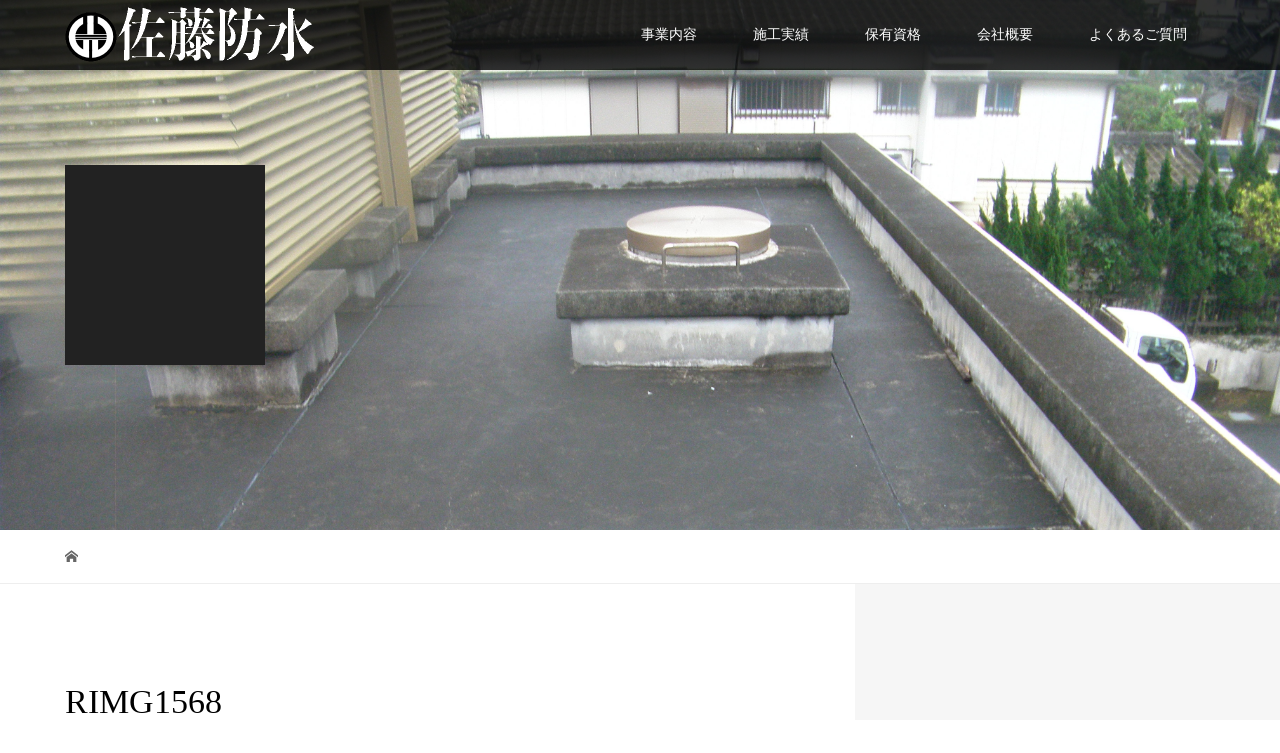

--- FILE ---
content_type: text/html; charset=UTF-8
request_url: https://satoubousui.com/rimg1568/
body_size: 11826
content:
<!DOCTYPE html><html lang="ja"><head><meta charset="UTF-8"><meta name="description" content="ASCII"><meta name="viewport" content="width=device-width"><title>RIMG1568 &#8211; 有限会社　佐藤防水</title><meta name='robots' content='max-image-preview:large' /><link rel='dns-prefetch' href='//secure.gravatar.com' /><link rel='dns-prefetch' href='//stats.wp.com' /><link rel='dns-prefetch' href='//v0.wordpress.com' /><link rel='preconnect' href='//i0.wp.com' /><link rel="alternate" type="application/rss+xml" title="有限会社　佐藤防水 &raquo; RIMG1568 のコメントのフィード" href="https://satoubousui.com/feed/?attachment_id=241" /><link rel="alternate" title="oEmbed (JSON)" type="application/json+oembed" href="https://satoubousui.com/wp-json/oembed/1.0/embed?url=https%3A%2F%2Fsatoubousui.com%2Frimg1568%2F" /><link rel="alternate" title="oEmbed (XML)" type="text/xml+oembed" href="https://satoubousui.com/wp-json/oembed/1.0/embed?url=https%3A%2F%2Fsatoubousui.com%2Frimg1568%2F&#038;format=xml" /><style id='wp-img-auto-sizes-contain-inline-css' type='text/css'>img:is([sizes=auto i],[sizes^="auto," i]){contain-intrinsic-size:3000px 1500px}
/*# sourceURL=wp-img-auto-sizes-contain-inline-css */</style><style id='wp-emoji-styles-inline-css' type='text/css'>img.wp-smiley, img.emoji {
		display: inline !important;
		border: none !important;
		box-shadow: none !important;
		height: 1em !important;
		width: 1em !important;
		margin: 0 0.07em !important;
		vertical-align: -0.1em !important;
		background: none !important;
		padding: 0 !important;
	}
/*# sourceURL=wp-emoji-styles-inline-css */</style><style id='wp-block-library-inline-css' type='text/css'>:root{--wp-block-synced-color:#7a00df;--wp-block-synced-color--rgb:122,0,223;--wp-bound-block-color:var(--wp-block-synced-color);--wp-editor-canvas-background:#ddd;--wp-admin-theme-color:#007cba;--wp-admin-theme-color--rgb:0,124,186;--wp-admin-theme-color-darker-10:#006ba1;--wp-admin-theme-color-darker-10--rgb:0,107,160.5;--wp-admin-theme-color-darker-20:#005a87;--wp-admin-theme-color-darker-20--rgb:0,90,135;--wp-admin-border-width-focus:2px}@media (min-resolution:192dpi){:root{--wp-admin-border-width-focus:1.5px}}.wp-element-button{cursor:pointer}:root .has-very-light-gray-background-color{background-color:#eee}:root .has-very-dark-gray-background-color{background-color:#313131}:root .has-very-light-gray-color{color:#eee}:root .has-very-dark-gray-color{color:#313131}:root .has-vivid-green-cyan-to-vivid-cyan-blue-gradient-background{background:linear-gradient(135deg,#00d084,#0693e3)}:root .has-purple-crush-gradient-background{background:linear-gradient(135deg,#34e2e4,#4721fb 50%,#ab1dfe)}:root .has-hazy-dawn-gradient-background{background:linear-gradient(135deg,#faaca8,#dad0ec)}:root .has-subdued-olive-gradient-background{background:linear-gradient(135deg,#fafae1,#67a671)}:root .has-atomic-cream-gradient-background{background:linear-gradient(135deg,#fdd79a,#004a59)}:root .has-nightshade-gradient-background{background:linear-gradient(135deg,#330968,#31cdcf)}:root .has-midnight-gradient-background{background:linear-gradient(135deg,#020381,#2874fc)}:root{--wp--preset--font-size--normal:16px;--wp--preset--font-size--huge:42px}.has-regular-font-size{font-size:1em}.has-larger-font-size{font-size:2.625em}.has-normal-font-size{font-size:var(--wp--preset--font-size--normal)}.has-huge-font-size{font-size:var(--wp--preset--font-size--huge)}.has-text-align-center{text-align:center}.has-text-align-left{text-align:left}.has-text-align-right{text-align:right}.has-fit-text{white-space:nowrap!important}#end-resizable-editor-section{display:none}.aligncenter{clear:both}.items-justified-left{justify-content:flex-start}.items-justified-center{justify-content:center}.items-justified-right{justify-content:flex-end}.items-justified-space-between{justify-content:space-between}.screen-reader-text{border:0;clip-path:inset(50%);height:1px;margin:-1px;overflow:hidden;padding:0;position:absolute;width:1px;word-wrap:normal!important}.screen-reader-text:focus{background-color:#ddd;clip-path:none;color:#444;display:block;font-size:1em;height:auto;left:5px;line-height:normal;padding:15px 23px 14px;text-decoration:none;top:5px;width:auto;z-index:100000}html :where(.has-border-color){border-style:solid}html :where([style*=border-top-color]){border-top-style:solid}html :where([style*=border-right-color]){border-right-style:solid}html :where([style*=border-bottom-color]){border-bottom-style:solid}html :where([style*=border-left-color]){border-left-style:solid}html :where([style*=border-width]){border-style:solid}html :where([style*=border-top-width]){border-top-style:solid}html :where([style*=border-right-width]){border-right-style:solid}html :where([style*=border-bottom-width]){border-bottom-style:solid}html :where([style*=border-left-width]){border-left-style:solid}html :where(img[class*=wp-image-]){height:auto;max-width:100%}:where(figure){margin:0 0 1em}html :where(.is-position-sticky){--wp-admin--admin-bar--position-offset:var(--wp-admin--admin-bar--height,0px)}@media screen and (max-width:600px){html :where(.is-position-sticky){--wp-admin--admin-bar--position-offset:0px}}

/*# sourceURL=wp-block-library-inline-css */</style><style id='global-styles-inline-css' type='text/css'>:root{--wp--preset--aspect-ratio--square: 1;--wp--preset--aspect-ratio--4-3: 4/3;--wp--preset--aspect-ratio--3-4: 3/4;--wp--preset--aspect-ratio--3-2: 3/2;--wp--preset--aspect-ratio--2-3: 2/3;--wp--preset--aspect-ratio--16-9: 16/9;--wp--preset--aspect-ratio--9-16: 9/16;--wp--preset--color--black: #000000;--wp--preset--color--cyan-bluish-gray: #abb8c3;--wp--preset--color--white: #ffffff;--wp--preset--color--pale-pink: #f78da7;--wp--preset--color--vivid-red: #cf2e2e;--wp--preset--color--luminous-vivid-orange: #ff6900;--wp--preset--color--luminous-vivid-amber: #fcb900;--wp--preset--color--light-green-cyan: #7bdcb5;--wp--preset--color--vivid-green-cyan: #00d084;--wp--preset--color--pale-cyan-blue: #8ed1fc;--wp--preset--color--vivid-cyan-blue: #0693e3;--wp--preset--color--vivid-purple: #9b51e0;--wp--preset--gradient--vivid-cyan-blue-to-vivid-purple: linear-gradient(135deg,rgb(6,147,227) 0%,rgb(155,81,224) 100%);--wp--preset--gradient--light-green-cyan-to-vivid-green-cyan: linear-gradient(135deg,rgb(122,220,180) 0%,rgb(0,208,130) 100%);--wp--preset--gradient--luminous-vivid-amber-to-luminous-vivid-orange: linear-gradient(135deg,rgb(252,185,0) 0%,rgb(255,105,0) 100%);--wp--preset--gradient--luminous-vivid-orange-to-vivid-red: linear-gradient(135deg,rgb(255,105,0) 0%,rgb(207,46,46) 100%);--wp--preset--gradient--very-light-gray-to-cyan-bluish-gray: linear-gradient(135deg,rgb(238,238,238) 0%,rgb(169,184,195) 100%);--wp--preset--gradient--cool-to-warm-spectrum: linear-gradient(135deg,rgb(74,234,220) 0%,rgb(151,120,209) 20%,rgb(207,42,186) 40%,rgb(238,44,130) 60%,rgb(251,105,98) 80%,rgb(254,248,76) 100%);--wp--preset--gradient--blush-light-purple: linear-gradient(135deg,rgb(255,206,236) 0%,rgb(152,150,240) 100%);--wp--preset--gradient--blush-bordeaux: linear-gradient(135deg,rgb(254,205,165) 0%,rgb(254,45,45) 50%,rgb(107,0,62) 100%);--wp--preset--gradient--luminous-dusk: linear-gradient(135deg,rgb(255,203,112) 0%,rgb(199,81,192) 50%,rgb(65,88,208) 100%);--wp--preset--gradient--pale-ocean: linear-gradient(135deg,rgb(255,245,203) 0%,rgb(182,227,212) 50%,rgb(51,167,181) 100%);--wp--preset--gradient--electric-grass: linear-gradient(135deg,rgb(202,248,128) 0%,rgb(113,206,126) 100%);--wp--preset--gradient--midnight: linear-gradient(135deg,rgb(2,3,129) 0%,rgb(40,116,252) 100%);--wp--preset--font-size--small: 13px;--wp--preset--font-size--medium: 20px;--wp--preset--font-size--large: 36px;--wp--preset--font-size--x-large: 42px;--wp--preset--spacing--20: 0.44rem;--wp--preset--spacing--30: 0.67rem;--wp--preset--spacing--40: 1rem;--wp--preset--spacing--50: 1.5rem;--wp--preset--spacing--60: 2.25rem;--wp--preset--spacing--70: 3.38rem;--wp--preset--spacing--80: 5.06rem;--wp--preset--shadow--natural: 6px 6px 9px rgba(0, 0, 0, 0.2);--wp--preset--shadow--deep: 12px 12px 50px rgba(0, 0, 0, 0.4);--wp--preset--shadow--sharp: 6px 6px 0px rgba(0, 0, 0, 0.2);--wp--preset--shadow--outlined: 6px 6px 0px -3px rgb(255, 255, 255), 6px 6px rgb(0, 0, 0);--wp--preset--shadow--crisp: 6px 6px 0px rgb(0, 0, 0);}:where(.is-layout-flex){gap: 0.5em;}:where(.is-layout-grid){gap: 0.5em;}body .is-layout-flex{display: flex;}.is-layout-flex{flex-wrap: wrap;align-items: center;}.is-layout-flex > :is(*, div){margin: 0;}body .is-layout-grid{display: grid;}.is-layout-grid > :is(*, div){margin: 0;}:where(.wp-block-columns.is-layout-flex){gap: 2em;}:where(.wp-block-columns.is-layout-grid){gap: 2em;}:where(.wp-block-post-template.is-layout-flex){gap: 1.25em;}:where(.wp-block-post-template.is-layout-grid){gap: 1.25em;}.has-black-color{color: var(--wp--preset--color--black) !important;}.has-cyan-bluish-gray-color{color: var(--wp--preset--color--cyan-bluish-gray) !important;}.has-white-color{color: var(--wp--preset--color--white) !important;}.has-pale-pink-color{color: var(--wp--preset--color--pale-pink) !important;}.has-vivid-red-color{color: var(--wp--preset--color--vivid-red) !important;}.has-luminous-vivid-orange-color{color: var(--wp--preset--color--luminous-vivid-orange) !important;}.has-luminous-vivid-amber-color{color: var(--wp--preset--color--luminous-vivid-amber) !important;}.has-light-green-cyan-color{color: var(--wp--preset--color--light-green-cyan) !important;}.has-vivid-green-cyan-color{color: var(--wp--preset--color--vivid-green-cyan) !important;}.has-pale-cyan-blue-color{color: var(--wp--preset--color--pale-cyan-blue) !important;}.has-vivid-cyan-blue-color{color: var(--wp--preset--color--vivid-cyan-blue) !important;}.has-vivid-purple-color{color: var(--wp--preset--color--vivid-purple) !important;}.has-black-background-color{background-color: var(--wp--preset--color--black) !important;}.has-cyan-bluish-gray-background-color{background-color: var(--wp--preset--color--cyan-bluish-gray) !important;}.has-white-background-color{background-color: var(--wp--preset--color--white) !important;}.has-pale-pink-background-color{background-color: var(--wp--preset--color--pale-pink) !important;}.has-vivid-red-background-color{background-color: var(--wp--preset--color--vivid-red) !important;}.has-luminous-vivid-orange-background-color{background-color: var(--wp--preset--color--luminous-vivid-orange) !important;}.has-luminous-vivid-amber-background-color{background-color: var(--wp--preset--color--luminous-vivid-amber) !important;}.has-light-green-cyan-background-color{background-color: var(--wp--preset--color--light-green-cyan) !important;}.has-vivid-green-cyan-background-color{background-color: var(--wp--preset--color--vivid-green-cyan) !important;}.has-pale-cyan-blue-background-color{background-color: var(--wp--preset--color--pale-cyan-blue) !important;}.has-vivid-cyan-blue-background-color{background-color: var(--wp--preset--color--vivid-cyan-blue) !important;}.has-vivid-purple-background-color{background-color: var(--wp--preset--color--vivid-purple) !important;}.has-black-border-color{border-color: var(--wp--preset--color--black) !important;}.has-cyan-bluish-gray-border-color{border-color: var(--wp--preset--color--cyan-bluish-gray) !important;}.has-white-border-color{border-color: var(--wp--preset--color--white) !important;}.has-pale-pink-border-color{border-color: var(--wp--preset--color--pale-pink) !important;}.has-vivid-red-border-color{border-color: var(--wp--preset--color--vivid-red) !important;}.has-luminous-vivid-orange-border-color{border-color: var(--wp--preset--color--luminous-vivid-orange) !important;}.has-luminous-vivid-amber-border-color{border-color: var(--wp--preset--color--luminous-vivid-amber) !important;}.has-light-green-cyan-border-color{border-color: var(--wp--preset--color--light-green-cyan) !important;}.has-vivid-green-cyan-border-color{border-color: var(--wp--preset--color--vivid-green-cyan) !important;}.has-pale-cyan-blue-border-color{border-color: var(--wp--preset--color--pale-cyan-blue) !important;}.has-vivid-cyan-blue-border-color{border-color: var(--wp--preset--color--vivid-cyan-blue) !important;}.has-vivid-purple-border-color{border-color: var(--wp--preset--color--vivid-purple) !important;}.has-vivid-cyan-blue-to-vivid-purple-gradient-background{background: var(--wp--preset--gradient--vivid-cyan-blue-to-vivid-purple) !important;}.has-light-green-cyan-to-vivid-green-cyan-gradient-background{background: var(--wp--preset--gradient--light-green-cyan-to-vivid-green-cyan) !important;}.has-luminous-vivid-amber-to-luminous-vivid-orange-gradient-background{background: var(--wp--preset--gradient--luminous-vivid-amber-to-luminous-vivid-orange) !important;}.has-luminous-vivid-orange-to-vivid-red-gradient-background{background: var(--wp--preset--gradient--luminous-vivid-orange-to-vivid-red) !important;}.has-very-light-gray-to-cyan-bluish-gray-gradient-background{background: var(--wp--preset--gradient--very-light-gray-to-cyan-bluish-gray) !important;}.has-cool-to-warm-spectrum-gradient-background{background: var(--wp--preset--gradient--cool-to-warm-spectrum) !important;}.has-blush-light-purple-gradient-background{background: var(--wp--preset--gradient--blush-light-purple) !important;}.has-blush-bordeaux-gradient-background{background: var(--wp--preset--gradient--blush-bordeaux) !important;}.has-luminous-dusk-gradient-background{background: var(--wp--preset--gradient--luminous-dusk) !important;}.has-pale-ocean-gradient-background{background: var(--wp--preset--gradient--pale-ocean) !important;}.has-electric-grass-gradient-background{background: var(--wp--preset--gradient--electric-grass) !important;}.has-midnight-gradient-background{background: var(--wp--preset--gradient--midnight) !important;}.has-small-font-size{font-size: var(--wp--preset--font-size--small) !important;}.has-medium-font-size{font-size: var(--wp--preset--font-size--medium) !important;}.has-large-font-size{font-size: var(--wp--preset--font-size--large) !important;}.has-x-large-font-size{font-size: var(--wp--preset--font-size--x-large) !important;}
/*# sourceURL=global-styles-inline-css */</style><style id='classic-theme-styles-inline-css' type='text/css'>/*! This file is auto-generated */
.wp-block-button__link{color:#fff;background-color:#32373c;border-radius:9999px;box-shadow:none;text-decoration:none;padding:calc(.667em + 2px) calc(1.333em + 2px);font-size:1.125em}.wp-block-file__button{background:#32373c;color:#fff;text-decoration:none}
/*# sourceURL=/wp-includes/css/classic-themes.min.css */</style><link rel='stylesheet' id='contact-form-7-css' href='https://satoubousui.com/wp-content/cache/autoptimize/autoptimize_single_64ac31699f5326cb3c76122498b76f66.php?ver=6.1.4' type='text/css' media='all' /><link rel='stylesheet' id='vogue-style-css' href='https://satoubousui.com/wp-content/cache/autoptimize/autoptimize_single_c57bbcba4eaa6a9c48c6952c03d48b5c.php?ver=1.1.5' type='text/css' media='all' /> <script type="text/javascript" src="https://satoubousui.com/wp-includes/js/jquery/jquery.min.js?ver=3.7.1" id="jquery-core-js"></script> <script defer type="text/javascript" src="https://satoubousui.com/wp-includes/js/jquery/jquery-migrate.min.js?ver=3.4.1" id="jquery-migrate-js"></script> <link rel="https://api.w.org/" href="https://satoubousui.com/wp-json/" /><link rel="alternate" title="JSON" type="application/json" href="https://satoubousui.com/wp-json/wp/v2/media/241" /><link rel="EditURI" type="application/rsd+xml" title="RSD" href="https://satoubousui.com/xmlrpc.php?rsd" /><meta name="generator" content="WordPress 6.9" /><link rel="canonical" href="https://satoubousui.com/rimg1568/" /><link rel='shortlink' href='https://wp.me/aa2UJb-3T' /><style>img#wpstats{display:none}</style><style>/* primary color */
.p-widget-search__submit:hover, .slick-arrow:hover, .p-tab__content-pager-item.is-active a, .p-tab__content-pager-item a:hover, .p-content04__slider .slick-arrow:hover, .p-hero-header__link:hover, .c-comment__form-submit:hover, .p-page-links a span, .p-pager__item span, .p-pager__item a:hover, .p-global-nav .sub-menu a:hover, .p-button:hover, .c-pw__btn--submit, .p-content02 .slick-arrow:hover { background: #000000; }
.p-article04__category a:hover, .p-article04__title a:hover, .p-content03__blog-archive-link:hover, .p-content03__news-archive-link:hover, .p-latest-news__archive-link:hover, .p-article01__title a:hover, .p-article01__category a:hover, .widget_nav_menu a:hover, .p-breadcrumb__item a:hover, .p-social-nav__item a:hover, .p-article03__title a:hover, .p-widget-post-list__item-title a:hover { color: #000000; }
/* secondary color */
.p-widget-search__submit, .p-latest-news__title, .p-tab__nav-item.is-active a, .p-tab__nav-item a:hover, .slick-arrow, .slick-arrow:focus, .p-tab__content-pager-item a, .p-content04__slider .slick-arrow, .p-hero-header__link, .p-hero-header .slick-arrow, .c-comment__form-submit, .p-page-links span, .p-page-links a span:hover, .p-pager__item a, .p-pager__item .dots, .p-widget__title, .p-global-nav .sub-menu a, .p-content02 .slick-arrow { background: #222222; }
.p-tab__content-img-nav { background: rgba(34, 34, 34, 0.7); }
.p-tab__nav-item.is-active a, .p-tab__nav-item a:hover { border-color: #222222 }

/* font type */
body { font-family: "Times New Roman", "游明朝", "Yu Mincho", "游明朝体", "YuMincho", "ヒラギノ明朝 Pro W3", "Hiragino Mincho Pro", "HiraMinProN-W3", "HGS明朝E", "ＭＳ Ｐ明朝", "MS PMincho", serif; }

/* headline font type */
.p-page-header__title, .p-archive-header__title, .p-article01__title, .p-article02__title, .p-entry__title, .p-main-image__title, .c-nav01__item, .p-article03__title, .p-widget-post-list__item-title, .p-content02__item-title, .p-content01__catch, .p-content04__catch, .p-article04__title, .p-content03__blog-catch, .p-content03__news-catch, .p-hero-header__nav-item-title, .p-hero-header__slider-item-title {
font-family: "Times New Roman", "游明朝", "Yu Mincho", "游明朝体", "YuMincho", "ヒラギノ明朝 Pro W3", "Hiragino Mincho Pro", "HiraMinProN-W3", "HGS明朝E", "ＭＳ Ｐ明朝", "MS PMincho", serif; font-weight: 500;
}

/* sidebar */
.l-contents { background: linear-gradient(to right, #fff 0%, #fff 50%, #f6f6f6 50%, #f6f6f6 100%); }
.l-contents--rev { background: linear-gradient(to left, #fff 0%, #fff 50%, #f6f6f6 50%, #f6f6f6 100%); }
.l-secondary { background: #f6f6f6; }

/* load */

/* hover effect */
.p-hover-effect--type1:hover img { -webkit-transform: scale(1.2); transform: scale(1.2); }
.p-hover-effect--type2 img { margin-left: 15px; -webkit-transform: scale(1.3) translate3d(-15px, 0, 0); transform: scale(1.3) translate3d(-15px, 0, 0); }
.p-hover-effect--type2:hover img { opacity: 0.5 }
.p-hover-effect--type3 { background: #ffffff; }
.p-hover-effect--type3:hover img { opacity: 0.5; }

/* splash */
@-webkit-keyframes splashImageFadeIn { from { opacity: 0; } to { opacity: ; } }
@keyframes splashImageFadeIn { from { opacity: 0; } to { opacity: ; } }

/* contents builder */
#cb_1 .p-content04__btn { background: #333333; }
#cb_1 .p-content04__btn:hover { background: #9e6100; }
#cb_2 .p-content03__news-list-item a:hover { background: #333333; }
@media only screen and (max-width: 767px) { .p-content03__news-list { background: #222222; } }

/* entry body */
.p-entry__body a { color: #000000; }

/* plan */
.p-content02__item { width: 25%; } 
.p-content02__item a:hover .p-content02__item-img { opacity: 0; }

/* header */
.l-header { background: rgba(0, 0, 0, 0.8); }
.l-header__logo a, .p-global-nav > li > a, .c-menu-button { color: #ffffff; }
.l-header__logo a:hover, .p-global-nav > li > a:hover { color: #377fbf; }
.l-header { -webkit-animation: slideDown 1.5s ease-in-out 0s forwards; animation: slideDown 1.5s ease-in-out 0s forwards;
}
.p-hero-header__link { -webkit-animation: slideUp 1.5s ease-in-out 0s forwards; animation: slideUp 1.5s ease-in-out 0s forwards; }


/* footer */
.p-request__btn { background: #004353; }
.p-request__btn:hover { background: #666666; }

/* password protected pages */
.c-pw .c-pw__btn--register { background: #000000; color: #fff; }
.c-pw__btn--register:hover { background: #222222; }

/* responsive */
@media only screen and (max-width: 991px) {
.p-pagetop a { background: #222222 }
}
@media only screen and (max-width: 767px) {
.l-header { background: #000000; animation: none; -webkit-animation: none; }
.p-request > a::after { color: #ffffff; }
.p-content02__item { width: 100%; }
.p-tab .slick-arrow:hover, .p-content04 .slick-arrow:hover { background: #222222; }
}

/* custom CSS */</style><style type="text/css"></style><meta property="og:type" content="article" /><meta property="og:title" content="RIMG1568" /><meta property="og:url" content="https://satoubousui.com/rimg1568/" /><meta property="og:description" content="ASCII" /><meta property="article:published_time" content="2018-06-29T07:24:11+00:00" /><meta property="article:modified_time" content="2018-06-29T07:24:11+00:00" /><meta property="og:site_name" content="有限会社　佐藤防水" /><meta property="og:image" content="https://satoubousui.com/wp-content/uploads/2018/06/RIMG1568.jpg" /><meta property="og:image:alt" content="" /><meta property="og:locale" content="ja_JP" /><meta name="twitter:text:title" content="RIMG1568" /><meta name="twitter:image" content="https://i0.wp.com/satoubousui.com/wp-content/uploads/2018/06/RIMG1568.jpg?fit=1200%2C900&#038;ssl=1&#038;w=640" /><meta name="twitter:card" content="summary_large_image" /></head><body class="attachment wp-singular attachment-template-default single single-attachment postid-241 attachmentid-241 attachment-jpeg wp-theme-vogue_tcd051"><header id="js-header" class="l-header is-active"><div class="l-header__inner"><div class="l-header__logo c-logo c-logo--retina"> <a href="https://satoubousui.com/"> <img src="https://satoubousui.com/wp-content/uploads/2018/08/logosaisyuu1.gif" alt="有限会社　佐藤防水"> </a></div> <a href="#" id="js-menu-button" class="p-menu-button c-menu-button"></a><nav class="menu-menu-1-container"><ul id="js-global-nav" class="p-global-nav u-clearfix"><li id="menu-item-42" class="menu-item menu-item-type-post_type menu-item-object-page menu-item-has-children menu-item-42"><a href="https://satoubousui.com/%e5%96%b6%e6%a5%ad%e5%93%81%e7%9b%ae/">事業内容<span></span></a><ul class="sub-menu"><li id="menu-item-43" class="menu-item menu-item-type-post_type menu-item-object-page menu-item-43"><a href="https://satoubousui.com/%e5%a4%96%e5%a3%81%e8%aa%bf%e6%9f%bb%e8%a8%ba%e6%96%ad%e3%83%bb%e6%94%b9%e4%bf%ae%e5%b7%a5%e4%ba%8b/">外壁調査診断・改修工事<span></span></a></li><li id="menu-item-46" class="menu-item menu-item-type-post_type menu-item-object-page menu-item-46"><a href="https://satoubousui.com/%e5%8a%a0%e5%85%a5%e5%9b%a3%e4%bd%93/">防水工事について<span></span></a></li><li id="menu-item-45" class="menu-item menu-item-type-post_type menu-item-object-page menu-item-45"><a href="https://satoubousui.com/%e9%98%b2%e6%b0%b4%e5%b7%a5%e4%ba%8b/">防水工事<span></span></a></li></ul></li><li id="menu-item-44" class="menu-item menu-item-type-post_type menu-item-object-page menu-item-44"><a href="https://satoubousui.com/%e6%96%bd%e5%b7%a5%e5%ae%9f%e7%b8%be/">施工実績<span></span></a></li><li id="menu-item-334" class="menu-item menu-item-type-post_type menu-item-object-page menu-item-334"><a href="https://satoubousui.com/%e4%bf%9d%e6%9c%89%e8%b3%87%e6%a0%bc-2/">保有資格<span></span></a></li><li id="menu-item-41" class="menu-item menu-item-type-post_type menu-item-object-page menu-item-41"><a href="https://satoubousui.com/%e4%bf%9d%e6%9c%89%e8%b3%87%e6%a0%bc/">会社概要<span></span></a></li><li id="menu-item-40" class="menu-item menu-item-type-post_type menu-item-object-page menu-item-40"><a href="https://satoubousui.com/%e3%82%88%e3%81%8f%e3%81%82%e3%82%8b%e3%81%94%e8%b3%aa%e5%95%8f/">よくあるご質問<span></span></a></li></ul></nav></div></header><main class="l-main"><header class="p-page-header" style="background-image: url(https://satoubousui.com/wp-content/uploads/2018/06/RIMG1568.jpg);"><div class="p-page-header__inner l-inner"><div class="p-page-header__title" style="background: rgba(34, 34, 34, 1); color: #ffffff; font-size: 28px;"></div></div></header><div class="p-breadcrumb c-breadcrumb"><ul class="p-breadcrumb__inner l-inner" itemscope itemtype="http://schema.org/BreadcrumbList"><li class="p-breadcrumb__item c-breadcrumb__item c-breadcrumb__item--home" itemprop="itemListElement" itemscope
 itemtype="http://schema.org/ListItem"> <a href="https://satoubousui.com/" itemscope itemtype="http://schema.org/Thing"
 itemprop="item"><span itemprop="name">HOME</span></a><meta itemprop="position" content="1" /></li></ul></div><div class="l-contents"><div class="l-contents__inner l-inner"><article class="p-entry l-primary"><header class="p-entry__header"><h1 class="p-entry__title" style="font-size: 34px;">RIMG1568</h1><p class="p-entry__meta"> <time class="p-entry__date" datetime="2018-06-29">2018.06.29</time><span class="p-entry__category"></span></p></header><ul class="p-entry__share c-share u-clearfix c-share--sm c-share--color"><li class="c-share__btn c-share__btn--twitter"> <a href="http://twitter.com/share?text=RIMG1568&url=https%3A%2F%2Fsatoubousui.com%2Frimg1568%2F&via=&tw_p=tweetbutton&related="  onclick="javascript:window.open(this.href, '', 'menubar=no,toolbar=no,resizable=yes,scrollbars=yes,height=400,width=600');return false;"> <i class="c-share__icn c-share__icn--twitter"></i> <span class="c-share__title">Tweet</span> </a></li><li class="c-share__btn c-share__btn--facebook"> <a href="//www.facebook.com/sharer/sharer.php?u=https://satoubousui.com/rimg1568/&amp;t=RIMG1568" rel="nofollow" target="_blank"> <i class="c-share__icn c-share__icn--facebook"></i> <span class="c-share__title">Share</span> </a></li><li class="c-share__btn c-share__btn--google-plus"> <a href="https://plus.google.com/share?url=https%3A%2F%2Fsatoubousui.com%2Frimg1568%2F" onclick="javascript:window.open(this.href, '', 'menubar=no,toolbar=no,resizable=yes,scrollbars=yes,height=600,width=500');return false;"> <i class="c-share__icn c-share__icn--google-plus"></i> <span class="c-share__title">+1</span> </a></li><li class="c-share__btn c-share__btn--hatebu"> <a href="http://b.hatena.ne.jp/add?mode=confirm&url=https%3A%2F%2Fsatoubousui.com%2Frimg1568%2F" onclick="javascript:window.open(this.href, '', 'menubar=no,toolbar=no,resizable=yes,scrollbars=yes,height=400,width=510');return false;"> <i class="c-share__icn c-share__icn--hatebu"></i> <span class="c-share__title">Hatena</span> </a></li><li class="c-share__btn c-share__btn--pocket"> <a href="http://getpocket.com/edit?url=https%3A%2F%2Fsatoubousui.com%2Frimg1568%2F&title=RIMG1568" target="_blank"> <i class="c-share__icn c-share__icn--pocket"></i> <span class="c-share__title">Pocket</span> </a></li><li class="c-share__btn c-share__btn--rss"> <a href="https://satoubousui.com/feed/" target="_blank"> <i class="c-share__icn c-share__icn--rss"></i> <span class="c-share__title">RSS</span> </a></li><li class="c-share__btn c-share__btn--feedly"> <a href="http://feedly.com/index.html#subscription%2Ffeed%2Fhttps://satoubousui.com/feed/" target="_blank"> <i class="c-share__icn c-share__icn--feedly"></i> <span class="c-share__title">feedly</span> </a></li><li class="c-share__btn c-share__btn--pinterest"> <a href="https://www.pinterest.com/pin/create/button/?url=https%3A%2F%2Fsatoubousui.com%2Frimg1568%2F&media=https://i0.wp.com/satoubousui.com/wp-content/uploads/2018/06/RIMG1568.jpg?fit=3648%2C2736&ssl=1&description=RIMG1568" rel="nofollow" target="_blank"> <i class="c-share__icn c-share__icn--pinterest"></i> <span class="c-share__title">Pin it</span> </a></li></ul><div class="p-entry__body"><p class="attachment"><a href="https://i0.wp.com/satoubousui.com/wp-content/uploads/2018/06/RIMG1568.jpg?ssl=1"><img fetchpriority="high" decoding="async" width="300" height="225" src="https://i0.wp.com/satoubousui.com/wp-content/uploads/2018/06/RIMG1568.jpg?fit=300%2C225&amp;ssl=1" class="attachment-medium size-medium" alt="" srcset="https://i0.wp.com/satoubousui.com/wp-content/uploads/2018/06/RIMG1568.jpg?w=3648&amp;ssl=1 3648w, https://i0.wp.com/satoubousui.com/wp-content/uploads/2018/06/RIMG1568.jpg?resize=300%2C225&amp;ssl=1 300w, https://i0.wp.com/satoubousui.com/wp-content/uploads/2018/06/RIMG1568.jpg?resize=768%2C576&amp;ssl=1 768w, https://i0.wp.com/satoubousui.com/wp-content/uploads/2018/06/RIMG1568.jpg?resize=1024%2C768&amp;ssl=1 1024w, https://i0.wp.com/satoubousui.com/wp-content/uploads/2018/06/RIMG1568.jpg?w=2000 2000w, https://i0.wp.com/satoubousui.com/wp-content/uploads/2018/06/RIMG1568.jpg?w=3000 3000w" sizes="(max-width: 300px) 100vw, 300px" data-attachment-id="241" data-permalink="https://satoubousui.com/rimg1568/" data-orig-file="https://i0.wp.com/satoubousui.com/wp-content/uploads/2018/06/RIMG1568.jpg?fit=3648%2C2736&amp;ssl=1" data-orig-size="3648,2736" data-comments-opened="1" data-image-meta="{&quot;aperture&quot;:&quot;3.5&quot;,&quot;credit&quot;:&quot;&quot;,&quot;camera&quot;:&quot;G600&quot;,&quot;caption&quot;:&quot;ASCII&quot;,&quot;created_timestamp&quot;:&quot;1418690970&quot;,&quot;copyright&quot;:&quot;(C) by RICOH G600 User&quot;,&quot;focal_length&quot;:&quot;5&quot;,&quot;iso&quot;:&quot;125&quot;,&quot;shutter_speed&quot;:&quot;0.033333333333333&quot;,&quot;title&quot;:&quot;&quot;,&quot;orientation&quot;:&quot;1&quot;}" data-image-title="RIMG1568" data-image-description="" data-image-caption="&lt;p&gt;ASCII&lt;/p&gt;
" data-medium-file="https://i0.wp.com/satoubousui.com/wp-content/uploads/2018/06/RIMG1568.jpg?fit=300%2C225&amp;ssl=1" data-large-file="https://i0.wp.com/satoubousui.com/wp-content/uploads/2018/06/RIMG1568.jpg?fit=1024%2C768&amp;ssl=1" /></a></p></div><ul class="p-entry__share c-share u-clearfix c-share--sm c-share--color"><li class="c-share__btn c-share__btn--twitter"> <a href="http://twitter.com/share?text=RIMG1568&url=https%3A%2F%2Fsatoubousui.com%2Frimg1568%2F&via=&tw_p=tweetbutton&related="  onclick="javascript:window.open(this.href, '', 'menubar=no,toolbar=no,resizable=yes,scrollbars=yes,height=400,width=600');return false;"> <i class="c-share__icn c-share__icn--twitter"></i> <span class="c-share__title">Tweet</span> </a></li><li class="c-share__btn c-share__btn--facebook"> <a href="//www.facebook.com/sharer/sharer.php?u=https://satoubousui.com/rimg1568/&amp;t=RIMG1568" rel="nofollow" target="_blank"> <i class="c-share__icn c-share__icn--facebook"></i> <span class="c-share__title">Share</span> </a></li><li class="c-share__btn c-share__btn--google-plus"> <a href="https://plus.google.com/share?url=https%3A%2F%2Fsatoubousui.com%2Frimg1568%2F" onclick="javascript:window.open(this.href, '', 'menubar=no,toolbar=no,resizable=yes,scrollbars=yes,height=600,width=500');return false;"> <i class="c-share__icn c-share__icn--google-plus"></i> <span class="c-share__title">+1</span> </a></li><li class="c-share__btn c-share__btn--hatebu"> <a href="http://b.hatena.ne.jp/add?mode=confirm&url=https%3A%2F%2Fsatoubousui.com%2Frimg1568%2F" onclick="javascript:window.open(this.href, '', 'menubar=no,toolbar=no,resizable=yes,scrollbars=yes,height=400,width=510');return false;"> <i class="c-share__icn c-share__icn--hatebu"></i> <span class="c-share__title">Hatena</span> </a></li><li class="c-share__btn c-share__btn--pocket"> <a href="http://getpocket.com/edit?url=https%3A%2F%2Fsatoubousui.com%2Frimg1568%2F&title=RIMG1568" target="_blank"> <i class="c-share__icn c-share__icn--pocket"></i> <span class="c-share__title">Pocket</span> </a></li><li class="c-share__btn c-share__btn--rss"> <a href="https://satoubousui.com/feed/" target="_blank"> <i class="c-share__icn c-share__icn--rss"></i> <span class="c-share__title">RSS</span> </a></li><li class="c-share__btn c-share__btn--feedly"> <a href="http://feedly.com/index.html#subscription%2Ffeed%2Fhttps://satoubousui.com/feed/" target="_blank"> <i class="c-share__icn c-share__icn--feedly"></i> <span class="c-share__title">feedly</span> </a></li><li class="c-share__btn c-share__btn--pinterest"> <a href="https://www.pinterest.com/pin/create/button/?url=https%3A%2F%2Fsatoubousui.com%2Frimg1568%2F&media=https://i0.wp.com/satoubousui.com/wp-content/uploads/2018/06/RIMG1568.jpg?fit=3648%2C2736&ssl=1&description=RIMG1568" rel="nofollow" target="_blank"> <i class="c-share__icn c-share__icn--pinterest"></i> <span class="c-share__title">Pin it</span> </a></li></ul><ul class="p-entry__meta-box c-meta-box u-clearfix"><li class="c-meta-box__item c-meta-box__item--author">投稿者: <a href="https://satoubousui.com/author/satoubousui/" title="satoubousui の投稿" rel="author">satoubousui</a></li><li class="c-meta-box__item c-meta-box__item--category"></li><li class="c-meta-box__item c-meta-box__item--comment">コメント: <a href="#comment_headline">0</a></li></ul><div class="c-comment"><ul id="js-comment__tab" class="c-comment__tab u-clearfix"><li class="c-comment__tab-item is-active"><p>コメント ( 0 )</p></li><li class="c-comment__tab-item"><p>トラックバックは利用できません。</p></li></ul><div id="js-comment-area"><ol id="comments" class="c-comment__list"><li class="c-comment__list-item"><div class="c-comment__item-body"><p>この記事へのコメントはありません。</p></div></li></ol></div><fieldset id="respond" class="c-comment__form-wrapper"><div class="c-comment__cancel"> <a rel="nofollow" id="cancel-comment-reply-link" href="/rimg1568/#respond" style="display:none;">返信をキャンセルする。</a></div><form action="https://satoubousui.com/wp-comments-post.php" class="c-comment__form" method="post"><div class="c-comment__input"> <label><span class="c-comment__label-text">名前 ( 必須 )</span><input type="text" name="author" value="" tabindex="1" aria-required="true"></label></div><div class="c-comment__input"> <label><span class="c-comment__label-text">E-MAIL ( 必須 ) ※ 公開されません</span><input type="text" name="email" value="" tabindex="2" aria-required="true"></label></div><div class="c-comment__input"> <label><span class="c-comment__label-text">URL</span><input type="text" name="url" value="" tabindex="3"></label></div><div class="c-comment__input"><textarea id="js-comment__textarea" name="comment" tabindex="4"></textarea></div><p style="display: none;"><input type="hidden" id="akismet_comment_nonce" name="akismet_comment_nonce" value="db65cb942c" /></p><p style="display: none !important;" class="akismet-fields-container" data-prefix="ak_"><label>&#916;<textarea name="ak_hp_textarea" cols="45" rows="8" maxlength="100"></textarea></label><input type="hidden" id="ak_js_1" name="ak_js" value="113"/><script defer src="[data-uri]"></script></p> <input type="submit" class="c-comment__form-submit" tabindex="5" value="コメントをする"><div class="c-comment__form-hidden"> <input type='hidden' name='comment_post_ID' value='241' id='comment_post_ID' /> <input type='hidden' name='comment_parent' id='comment_parent' value='0' /></div></form></fieldset></div><section><h2 class="p-headline">関連記事一覧</h2><div class="p-entry__related"><article class="p-entry__related-item p-article03"><div class="p-article03__thumbnail p-hover-effect--type1"> <a href="https://satoubousui.com/2018/07/04/%e3%83%9b%e3%83%bc%e3%83%a0%e3%83%9a%e3%83%bc%e3%82%b8%e3%82%92%e9%96%8b%e8%a8%ad%e3%81%97%e3%81%be%e3%81%97%e3%81%9f%e3%80%82/"> <img width="440" height="290" src="https://i0.wp.com/satoubousui.com/wp-content/uploads/2018/06/IMG_0629.jpg?resize=440%2C290&amp;ssl=1" class="attachment-size3 size-size3 wp-post-image" alt="" decoding="async" srcset="https://i0.wp.com/satoubousui.com/wp-content/uploads/2018/06/IMG_0629.jpg?resize=680%2C450&amp;ssl=1 680w, https://i0.wp.com/satoubousui.com/wp-content/uploads/2018/06/IMG_0629.jpg?resize=440%2C290&amp;ssl=1 440w, https://i0.wp.com/satoubousui.com/wp-content/uploads/2018/06/IMG_0629.jpg?zoom=2&amp;resize=440%2C290 880w, https://i0.wp.com/satoubousui.com/wp-content/uploads/2018/06/IMG_0629.jpg?zoom=3&amp;resize=440%2C290 1320w" sizes="(max-width: 440px) 100vw, 440px" data-attachment-id="181" data-permalink="https://satoubousui.com/img_0629/" data-orig-file="https://i0.wp.com/satoubousui.com/wp-content/uploads/2018/06/IMG_0629.jpg?fit=3648%2C2736&amp;ssl=1" data-orig-size="3648,2736" data-comments-opened="1" data-image-meta="{&quot;aperture&quot;:&quot;2.8&quot;,&quot;credit&quot;:&quot;&quot;,&quot;camera&quot;:&quot;Canon IXY DIGITAL 110 IS&quot;,&quot;caption&quot;:&quot;&quot;,&quot;created_timestamp&quot;:&quot;1426929259&quot;,&quot;copyright&quot;:&quot;&quot;,&quot;focal_length&quot;:&quot;6.2&quot;,&quot;iso&quot;:&quot;80&quot;,&quot;shutter_speed&quot;:&quot;0.008&quot;,&quot;title&quot;:&quot;&quot;,&quot;orientation&quot;:&quot;1&quot;}" data-image-title="IMG_0629" data-image-description="" data-image-caption="" data-medium-file="https://i0.wp.com/satoubousui.com/wp-content/uploads/2018/06/IMG_0629.jpg?fit=300%2C225&amp;ssl=1" data-large-file="https://i0.wp.com/satoubousui.com/wp-content/uploads/2018/06/IMG_0629.jpg?fit=1024%2C768&amp;ssl=1" /></div><h3 class="p-article03__title"><a href="https://satoubousui.com/2018/07/04/%e3%83%9b%e3%83%bc%e3%83%a0%e3%83%9a%e3%83%bc%e3%82%b8%e3%82%92%e9%96%8b%e8%a8%ad%e3%81%97%e3%81%be%e3%81%97%e3%81%9f%e3%80%82/">ホームページを開設しました。</a></h3></article></div></section></article><section class="l-secondary"></section></div></div></main><footer class="l-footer" style="background: #eee;"><div id="js-pagetop" class="p-pagetop"><a href="#"></a></div><section class="p-widget-area" style="background: #f6f6f6;"><div class="p-widget-area__inner l-inner u-clearfix"></div></section><div class="l-inner"><div class="l-footer__logo c-logo c-logo--retina"> <a href="https://satoubousui.com/" style="font-size: 29px;">有限会社　佐藤防水</a></div><p class="p-address">〒894−0014<br /> 鹿児島県奄美市名瀬平田町1400-7<br /> TEL：0997-54-1048<br /> FAX：0997-54-1368<br /> Mail：satoubousui21016@water.ocn.ne.jp<br /></p><ul class="p-social-nav"><li class="p-social-nav__item p-social-nav__item--facebook"> <a href="https://www.facebook.com/profile.php?id=100027328024263"></a></li><li class="p-social-nav__item p-social-nav__item--twitter"> <a href="https://twitter.com/satoubousui"></a></li><li class="p-social-nav__item p-social-nav__item--instagram"> <a href="https://www.instagram.com/bousuisatou1048/?hl=ja"></a></li></ul><p class="p-copyright"><small>Copyright &copy; 有限会社　佐藤防水. All rights reserved.</small></p></div></footer> <script type="speculationrules">{"prefetch":[{"source":"document","where":{"and":[{"href_matches":"/*"},{"not":{"href_matches":["/wp-*.php","/wp-admin/*","/wp-content/uploads/*","/wp-content/*","/wp-content/plugins/*","/wp-content/themes/vogue_tcd051/*","/*\\?(.+)"]}},{"not":{"selector_matches":"a[rel~=\"nofollow\"]"}},{"not":{"selector_matches":".no-prefetch, .no-prefetch a"}}]},"eagerness":"conservative"}]}</script> <script type="text/javascript" src="https://satoubousui.com/wp-includes/js/dist/hooks.min.js?ver=dd5603f07f9220ed27f1" id="wp-hooks-js"></script> <script type="text/javascript" src="https://satoubousui.com/wp-includes/js/dist/i18n.min.js?ver=c26c3dc7bed366793375" id="wp-i18n-js"></script> <script defer id="wp-i18n-js-after" src="[data-uri]"></script> <script defer type="text/javascript" src="https://satoubousui.com/wp-content/cache/autoptimize/autoptimize_single_96e7dc3f0e8559e4a3f3ca40b17ab9c3.php?ver=6.1.4" id="swv-js"></script> <script defer id="contact-form-7-js-translations" src="[data-uri]"></script> <script defer id="contact-form-7-js-before" src="[data-uri]"></script> <script defer type="text/javascript" src="https://satoubousui.com/wp-content/cache/autoptimize/autoptimize_single_2912c657d0592cc532dff73d0d2ce7bb.php?ver=6.1.4" id="contact-form-7-js"></script> <script defer id="vogue-script-js-extra" src="[data-uri]"></script> <script defer type="text/javascript" src="https://satoubousui.com/wp-content/themes/vogue_tcd051/assets/js/functions.min.js?ver=1.1.5" id="vogue-script-js"></script> <script defer id="vogue-load-js-extra" src="[data-uri]"></script> <script defer type="text/javascript" src="https://satoubousui.com/wp-content/themes/vogue_tcd051/assets/js/load.min.js?ver=1.1.5" id="vogue-load-js"></script> <script type="text/javascript" id="jetpack-stats-js-before">_stq = window._stq || [];
_stq.push([ "view", {"v":"ext","blog":"148458081","post":"241","tz":"9","srv":"satoubousui.com","j":"1:15.4"} ]);
_stq.push([ "clickTrackerInit", "148458081", "241" ]);
//# sourceURL=jetpack-stats-js-before</script> <script type="text/javascript" src="https://stats.wp.com/e-202604.js" id="jetpack-stats-js" defer="defer" data-wp-strategy="defer"></script> <script defer type="text/javascript" src="https://satoubousui.com/wp-content/cache/autoptimize/autoptimize_single_91954b488a9bfcade528d6ff5c7ce83f.php?ver=1762966752" id="akismet-frontend-js"></script> <script id="wp-emoji-settings" type="application/json">{"baseUrl":"https://s.w.org/images/core/emoji/17.0.2/72x72/","ext":".png","svgUrl":"https://s.w.org/images/core/emoji/17.0.2/svg/","svgExt":".svg","source":{"concatemoji":"https://satoubousui.com/wp-includes/js/wp-emoji-release.min.js?ver=6.9"}}</script> <script type="module">/*! This file is auto-generated */
const a=JSON.parse(document.getElementById("wp-emoji-settings").textContent),o=(window._wpemojiSettings=a,"wpEmojiSettingsSupports"),s=["flag","emoji"];function i(e){try{var t={supportTests:e,timestamp:(new Date).valueOf()};sessionStorage.setItem(o,JSON.stringify(t))}catch(e){}}function c(e,t,n){e.clearRect(0,0,e.canvas.width,e.canvas.height),e.fillText(t,0,0);t=new Uint32Array(e.getImageData(0,0,e.canvas.width,e.canvas.height).data);e.clearRect(0,0,e.canvas.width,e.canvas.height),e.fillText(n,0,0);const a=new Uint32Array(e.getImageData(0,0,e.canvas.width,e.canvas.height).data);return t.every((e,t)=>e===a[t])}function p(e,t){e.clearRect(0,0,e.canvas.width,e.canvas.height),e.fillText(t,0,0);var n=e.getImageData(16,16,1,1);for(let e=0;e<n.data.length;e++)if(0!==n.data[e])return!1;return!0}function u(e,t,n,a){switch(t){case"flag":return n(e,"\ud83c\udff3\ufe0f\u200d\u26a7\ufe0f","\ud83c\udff3\ufe0f\u200b\u26a7\ufe0f")?!1:!n(e,"\ud83c\udde8\ud83c\uddf6","\ud83c\udde8\u200b\ud83c\uddf6")&&!n(e,"\ud83c\udff4\udb40\udc67\udb40\udc62\udb40\udc65\udb40\udc6e\udb40\udc67\udb40\udc7f","\ud83c\udff4\u200b\udb40\udc67\u200b\udb40\udc62\u200b\udb40\udc65\u200b\udb40\udc6e\u200b\udb40\udc67\u200b\udb40\udc7f");case"emoji":return!a(e,"\ud83e\u1fac8")}return!1}function f(e,t,n,a){let r;const o=(r="undefined"!=typeof WorkerGlobalScope&&self instanceof WorkerGlobalScope?new OffscreenCanvas(300,150):document.createElement("canvas")).getContext("2d",{willReadFrequently:!0}),s=(o.textBaseline="top",o.font="600 32px Arial",{});return e.forEach(e=>{s[e]=t(o,e,n,a)}),s}function r(e){var t=document.createElement("script");t.src=e,t.defer=!0,document.head.appendChild(t)}a.supports={everything:!0,everythingExceptFlag:!0},new Promise(t=>{let n=function(){try{var e=JSON.parse(sessionStorage.getItem(o));if("object"==typeof e&&"number"==typeof e.timestamp&&(new Date).valueOf()<e.timestamp+604800&&"object"==typeof e.supportTests)return e.supportTests}catch(e){}return null}();if(!n){if("undefined"!=typeof Worker&&"undefined"!=typeof OffscreenCanvas&&"undefined"!=typeof URL&&URL.createObjectURL&&"undefined"!=typeof Blob)try{var e="postMessage("+f.toString()+"("+[JSON.stringify(s),u.toString(),c.toString(),p.toString()].join(",")+"));",a=new Blob([e],{type:"text/javascript"});const r=new Worker(URL.createObjectURL(a),{name:"wpTestEmojiSupports"});return void(r.onmessage=e=>{i(n=e.data),r.terminate(),t(n)})}catch(e){}i(n=f(s,u,c,p))}t(n)}).then(e=>{for(const n in e)a.supports[n]=e[n],a.supports.everything=a.supports.everything&&a.supports[n],"flag"!==n&&(a.supports.everythingExceptFlag=a.supports.everythingExceptFlag&&a.supports[n]);var t;a.supports.everythingExceptFlag=a.supports.everythingExceptFlag&&!a.supports.flag,a.supports.everything||((t=a.source||{}).concatemoji?r(t.concatemoji):t.wpemoji&&t.twemoji&&(r(t.twemoji),r(t.wpemoji)))});
//# sourceURL=https://satoubousui.com/wp-includes/js/wp-emoji-loader.min.js</script> </body></html>

--- FILE ---
content_type: text/css; charset=utf-8
request_url: https://satoubousui.com/wp-content/cache/autoptimize/autoptimize_single_c57bbcba4eaa6a9c48c6952c03d48b5c.php?ver=1.1.5
body_size: 15464
content:
@charset "UTF-8";
/*! normalize.css v7.0.0 | MIT License | github.com/necolas/normalize.css */
html{line-height:1.15;-ms-text-size-adjust:100%;-webkit-text-size-adjust:100%}body{margin:0}article,aside,footer,header,nav,section{display:block}h1{font-size:2em;margin:.67em 0}figcaption,figure,main{display:block}figure{margin:1em 40px}hr{box-sizing:content-box;height:0;overflow:visible}pre{font-family:monospace,monospace;font-size:1em}a{background-color:transparent;-webkit-text-decoration-skip:objects}abbr[title]{border-bottom:none;text-decoration:underline;text-decoration:underline dotted}b,strong{font-weight:inherit}b,strong{font-weight:bolder}code,kbd,samp{font-family:monospace,monospace;font-size:1em}dfn{font-style:italic}mark{background-color:#ff0;color:#000}small{font-size:80%}sub,sup{font-size:75%;line-height:0;position:relative;vertical-align:baseline}sub{bottom:-.25em}sup{top:-.5em}audio,video{display:inline-block}audio:not([controls]){display:none;height:0}img{border-style:none}svg:not(:root){overflow:hidden}button,input,optgroup,select,textarea{font-family:sans-serif;font-size:100%;line-height:1.15;margin:0}button,input{overflow:visible}button,select{text-transform:none}button,html [type=button],[type=reset],[type=submit]{-webkit-appearance:button}button::-moz-focus-inner,[type=button]::-moz-focus-inner,[type=reset]::-moz-focus-inner,[type=submit]::-moz-focus-inner{border-style:none;padding:0}button:-moz-focusring,[type=button]:-moz-focusring,[type=reset]:-moz-focusring,[type=submit]:-moz-focusring{outline:1px dotted ButtonText}fieldset{padding:.35em .75em .625em}legend{box-sizing:border-box;color:inherit;display:table;max-width:100%;padding:0;white-space:normal}progress{display:inline-block;vertical-align:baseline}textarea{overflow:auto}[type=checkbox],[type=radio]{box-sizing:border-box;padding:0}[type=number]::-webkit-inner-spin-button,[type=number]::-webkit-outer-spin-button{height:auto}[type=search]{-webkit-appearance:textfield;outline-offset:-2px}[type=search]::-webkit-search-cancel-button,[type=search]::-webkit-search-decoration{-webkit-appearance:none}::-webkit-file-upload-button{-webkit-appearance:button;font:inherit}details,menu{display:block}summary{display:list-item}canvas{display:inline-block}template{display:none}[hidden]{display:none}body{color:#000;line-height:1;-webkit-font-smoothing:antialiased}a{color:#000;text-decoration:none}img{vertical-align:bottom}a,a:before,a:after,input{transition-property:background-color,color;transition-duration:.2s;transition-timing-function:ease}h1,h2,h3,h4,h5,h6,p,ul{margin-top:0}p{margin-bottom:0}ul{padding-left:0}@font-face{font-family:"design_plus";src:url(//satoubousui.com/wp-content/themes/vogue_tcd051/assets/fonts/design_plus.eot?v=1.0);src:url(//satoubousui.com/wp-content/themes/vogue_tcd051/assets/fonts/design_plus.eot?v=1.0#iefix) format("embedded-opentype"),url(//satoubousui.com/wp-content/themes/vogue_tcd051/assets/fonts/design_plus.woff?v=1.0) format("woff"),url(//satoubousui.com/wp-content/themes/vogue_tcd051/assets/fonts/design_plus.ttf?v=1.0) format("truetype"),url(//satoubousui.com/wp-content/themes/vogue_tcd051/assets/fonts/design_plus.svg?v=1.0#design_plus) format("svg");font-weight:400;font-style:normal}@-webkit-keyframes fadeIn{from{opacity:0}to{opacity:1}}@keyframes fadeIn{from{opacity:0}to{opacity:1}}@-webkit-keyframes fadeOut{from{visibility:visible;opacity:1}to{visibility:hidden;opacity:0}}@keyframes fadeOut{from{visibility:visible;opacity:1}to{visibility:hidden;opacity:0}}@-webkit-keyframes slideDown{0%{top:-100%}100%{top:0}}@keyframes slideDown{0%{top:-100%}100%{top:0}}@-webkit-keyframes slideD{0%{top:-100%}100%{top:0}}@keyframes slideD{0%{top:-100%}100%{top:0}}@-webkit-keyframes slideUp{0%{bottom:-100%}100%{bottom:0}}@keyframes slideUp{0%{bottom:-100%}100%{bottom:0}}@-webkit-keyframes fadeInUp{from{opacity:0;-webkit-transform:translateY(50%)}to{opacity:1;-webkit-transform:translateY(0)}}@keyframes fadeInUp{from{opacity:0;transform:translateY(50%)}to{opacity:1;transform:translateY(0)}}.l-inner{margin-left:auto;margin-right:auto;position:relative;width:89.84375%;max-width:1150px}@media only screen and (max-width:767px){.l-inner{box-sizing:border-box;width:100%;padding:0 20px}}.l-contents{background:linear-gradient(to right,#fff 0%,#fff 50%,#f6f6f6 50%,#f6f6f6 100%)}.l-contents--rev{background:linear-gradient(to left,#fff 0%,#fff 50%,#f6f6f6 50%,#f6f6f6 100%)}.l-contents--rev .l-contents__inner{flex-direction:row-reverse}.l-contents--rev .l-primary{padding-left:5.21739%;padding-right:0}.l-contents__inner{display:-webkit-box;display:-webkit-flex;display:-ms-flexbox;display:flex;-webkit-box-pack:justify;-ms-flex-pack:justify;justify-content:space-between;overflow:hidden}@media only screen and (max-width:1279px){.l-contents{background:0 0 !important}.l-contents__inner{display:block;width:100%;max-width:none;padding:0}}.l-footer{background:#eee;padding-bottom:80px}.l-footer__logo{justify-content:center;margin-bottom:25px}@media only screen and (max-width:767px){.l-footer{background:#f6f6f6;padding-bottom:40px}.l-footer--border{border-top:1px solid #eee}.l-footer__logo{margin-bottom:15px}}.l-header{background:rgba(0,67,83,.8);height:70px;line-height:70px;width:100%;position:absolute;top:-70px;z-index:999;-webkit-animation:slideDown 1.5s ease-in-out 0s forwards;animation:slideDown 1.5s ease-in-out 0s forwards}.l-header--fixed{position:fixed;left:0}.l-header__inner{box-sizing:border-box;display:-webkit-box;display:-webkit-flex;display:-ms-flexbox;display:flex;-webkit-box-pack:justify;-ms-flex-pack:justify;justify-content:space-between;margin-left:auto;margin-right:auto;position:relative;width:89.84375%;max-width:1150px;height:100%}.l-header__logo{margin-bottom:0}.l-header__logo a{display:-webkit-box;display:-webkit-flex;display:-ms-flexbox;display:flex;-webkit-box-align:center;-ms-flex-align:center;-ms-grid-row-align:center;align-items:center;line-height:1;overflow:hidden;word-wrap:break-word}.l-header__logo--text a{width:200px}@media only screen and (max-width:1024px){.l-header{height:60px;line-height:60px}.l-header__inner{display:block;margin:0;width:100%;height:100%;max-width:none}.l-header__logo{padding-left:5.55556%}}@media only screen and (max-width:767px){.l-header{top:0;-webkit-animation:none;animation:none}.l-header__inner{width:100%}.l-header__logo{padding-left:20px}}@media only screen and (max-width:767px){.l-main{padding-top:60px}}.l-primary{background:#fff;box-sizing:border-box;padding-bottom:115px;padding-right:5.21739%;width:68.69565%;padding-top:92px}@media only screen and (max-width:1279px){.l-primary{margin:0 auto;padding-right:0;width:89.84375%}}@media only screen and (max-width:767px){.l-primary{padding:34px 20px 10px;width:100%}}.l-secondary{box-sizing:border-box;padding-top:100px;padding-bottom:150px;width:26.08696%}@media only screen and (max-width:1279px){.l-secondary{padding:40px 20px 0;display:flex;flex-wrap:wrap;width:100%;justify-content:space-between}}.c-breadcrumb__item{display:inline}.c-breadcrumb__item+.c-breadcrumb__item:before{content:"\e910";font-family:"design_plus";margin-left:12px;margin-right:12px}.c-breadcrumb__item--home a:before{content:"\e90c";font-family:"design_plus";vertical-align:middle}.c-breadcrumb__item--home span{display:none}@media only screen and (max-width:767px){.c-breadcrumb__item+.c-breadcrumb__item:before{margin-left:5px;margin-right:5px;vertical-align:-1px}.c-breadcrumb__item--home a:before{vertical-align:-1px}}.c-comment{font-size:12px;margin-bottom:50px}.c-comment input,.c-comment textarea{border-radius:0;box-sizing:border-box}.c-comment__tab{margin-bottom:25px;display:-webkit-box;display:-webkit-flex;display:-ms-flexbox;display:flex}.c-comment__tab-item{text-align:center;display:-webkit-box;display:-webkit-flex;display:-ms-flexbox;display:flex;flex:1}.c-comment__tab-item.is-active+.c-comment__tab-item a{border-left-color:#333}.c-comment__tab-item.is-active a,.c-comment__tab-item.is-active p{background:#333;border:0;color:#fff;position:relative}.c-comment__tab-item.is-active a:after,.c-comment__tab-item.is-active p:after{border-color:#333 transparent transparent;border-style:solid;border-width:10px;margin:auto;position:absolute;right:0;bottom:-17px;left:0;content:"";width:0;height:0}.c-comment__tab-item a,.c-comment__tab-item p{border:1px solid #ccc;color:#333;display:block;font-size:11px;line-height:180%;padding:15px;text-decoration:none;width:100%}.c-comment__tab-item a:hover{background:#333;border-color:#333;color:#fff}.c-comment__list{padding-left:0}.c-comment__list-item{border:1px solid #ccc;color:#777;list-style:none;margin-bottom:15px;padding:15px 20px 0}.c-comment__item-body p{line-height:2.4;margin-bottom:15px}.c-comment__item-header{margin-bottom:10px;position:relative}.c-comment__item-avatar{float:left;margin-right:10px;width:40px;height:40px}.c-comment__item-author{display:block;margin-bottom:10px;padding-top:3px}.c-comment__item-author a{text-decoration:underline}.c-comment__item-date{color:#757676;display:block;font-size:11px}.c-comment__item-act{font-size:11px;margin-top:5px;padding-left:10px;position:absolute;top:0;right:0}.c-comment__item-act>li{display:inline;border-right:1px solid #aaa;margin-right:6px;padding-right:10px}.c-comment__item-act>li:last-child{border-right:0;margin-right:0;padding-right:0}.c-comment__pager{margin-bottom:10px}.c-comment__pager a,.c-comment__pager span{display:inline;float:left;margin-right:10px}.c-comment__pager span{text-decoration:underline}.c-comment__item-note{background:#d6f4f0;border:1px solid #94ddd4;color:#33a8e5;display:block;font-size:11px;margin-bottom:1em;padding:10px 15px}.c-comment__trackback-url{background:#fafafa;font-size:11px;padding:10px;-moz-box-sizing:border-box;-webkit-box-sizing:border-box;box-sizing:border-box}.trackback_time{font-size:11px;color:#757676;margin:0 0 7px}.trackback_title{margin:2px 0 8px;margin:0 0 10px;line-height:160%}.c-comment__form-wrapper{border:1px solid #ccc;margin:0 0 20px;padding:15px}.c-comment__cancel{color:#666;font-size:11px;margin-bottom:1em}.c-comment__cancel a{color:#666}.c-comment__cancel a:before{content:"\e910";font-family:"design_plus";display:inline-block}.c-comment__form-login{color:#666;font-size:11px}.c-comment__form-login a{color:#666}.c-comment__input{margin-bottom:12px;text-align:left}.c-comment__input input{border:1px solid #ccc;color:#777;padding-top:5px;padding-bottom:5px;width:100%}.c-comment__input textarea{border:1px solid #ccc;color:#777;font-size:11px;overflow:auto;margin-top:15px;width:100%;height:150px}.c-comment__label-text{color:#666;display:block;font-size:11px;margin-bottom:5px}.c-comment__form-submit{background:#aaa;border:0;color:#fff;cursor:pointer;display:block;font-size:14px;margin:15px auto 0;width:200px;height:50px;-moz-transition:background-color .2s ease-in-out;-ms-transition:background-color .2s ease-in-out;-o-transition:background-color .2s ease-in-out;-webkit-transition:background-color .2s ease-in-out;transition:background-color .2s ease-in-out}.c-comment__form-hidden{display:none}.c-comment__password-protected{background:#3db4b2;border-radius:5px;color:#fff;margin:0 38px 30px;padding:10px 20px;text-align:center}.c-comment__password-protected p{font-size:12px;line-height:160%}@media only screen and (max-width:767px){.c-comment__item-act{margin-top:10px;padding-left:0;position:static}.c-comment__tab-item a,.c-comment__tab-item p{padding:5px 10px}.c-comment__tab-item.is-active a,.c-comment__tab-item.is-active p{display:-webkit-box;display:-webkit-flex;display:-ms-flexbox;display:flex;align-items:center;justify-content:center}}.c-font--type1{font-family:"Segoe UI","ヒラギノ角ゴ ProN W3","Hiragino Kaku Gothic ProN","メイリオ",Meiryo,sans-serif}.c-font--type2{font-family:"Segoe UI",Verdana,"游ゴシック",YuGothic,"Hiragino Kaku Gothic ProN",Meiryo,sans-serif}.c-font--type3{font-family:"Times New Roman","游明朝","Yu Mincho","游明朝体","YuMincho","ヒラギノ明朝 Pro W3","Hiragino Mincho Pro","HiraMinProN-W3","HGS明朝E","ＭＳ Ｐ明朝","MS PMincho",serif;font-weight:500}@-webkit-keyframes loading-circle{0%{-webkit-transform:rotate(0deg);transform:rotate(0deg)}100%{-webkit-transform:rotate(360deg);transform:rotate(360deg)}}@keyframes loading-circle{0%{-webkit-transform:rotate(0deg);transform:rotate(0deg)}100%{-webkit-transform:rotate(360deg);transform:rotate(360deg)}}@-webkit-keyframes loading-square-base{0%{bottom:10px;opacity:0}5%,50%{bottom:0;opacity:1}55%,100%{bottom:-10px;opacity:0}}@keyframes loading-square-base{0%{bottom:10px;opacity:0}5%,50%{bottom:0;opacity:1}55%,100%{bottom:-10px;opacity:0}}@-webkit-keyframes loading-dots-fadein{100%{opacity:1}}@keyframes loading-dots-fadein{100%{opacity:1}}@-webkit-keyframes loading-dots-first-dot{100%{-webkit-transform:translate(1em);transform:translate(1em);opacity:1}}@keyframes loading-dots-first-dot{100%{-webkit-transform:translate(1em);transform:translate(1em);opacity:1}}@-webkit-keyframes loading-dots-middle-dots{100%{-webkit-transform:translate(1em);transform:translate(1em)}}@keyframes loading-dots-middle-dots{100%{-webkit-transform:translate(1em);transform:translate(1em)}}@-webkit-keyframes loading-dots-last-dot{100%{-webkit-transform:translate(2em);transform:translate(2em);opacity:0}}@keyframes loading-dots-last-dot{100%{-webkit-transform:translate(2em);transform:translate(2em);opacity:0}}#site_loader_overlay{background:#fff;opacity:1;position:fixed;top:0;left:0;width:100%;height:100%;width:100vw;height:100vh;z-index:99999}.c-load--type1{width:48px;height:48px;font-size:10px;text-indent:-9999em;position:fixed;top:0;left:0;right:0;bottom:0;margin:auto;border-radius:50%;-webkit-animation:loading-circle 1.1s infinite linear;animation:loading-circle 1.1s infinite linear}.c-load--type2{width:44px;height:44px;position:fixed;top:0;left:0;bottom:0;right:0;margin:auto}.c-load--type2:before{position:absolute;bottom:0;left:0;display:block;width:12px;height:12px;content:'';animation:loading-square-loader 5.4s linear forwards infinite}.c-load--type2:after{position:absolute;bottom:10px;left:0;display:block;width:12px;height:12px;opacity:0;content:'';animation:loading-square-base 5.4s linear forwards infinite}.c-load--type3{width:100%;min-width:160px;font-size:16px;text-align:center;position:fixed;top:50%;left:0;opacity:0;-webkit-animation:loading-dots-fadein .5s linear forwards;animation:loading-dots-fadein .5s linear forwards}#site_loader_animation i{width:.5em;height:.5em;display:inline-block;vertical-align:middle;background:#e0e0e0;border-radius:50%;margin:0 .25em;-webkit-animation:loading-dots-middle-dots .5s linear infinite;animation:loading-dots-middle-dots .5s linear infinite}#site_loader_animation i:first-child{-webkit-animation:loading-dots-first-dot .5s infinite;animation:loading-dots-first-dot .5s linear infinite;opacity:0;-webkit-transform:translate(-1em);transform:translate(-1em)}#site_loader_animation i:last-child{-webkit-animation:loading-dots-last-dot .5s linear infinite;animation:loading-dots-last-dot .5s linear infinite}@media only screen and (max-width:767px){.c-load--type1{width:30px;height:30px}.c-load--type2:before{width:8px;height:8px}.c-load--type2:after{width:8px;height:8px}#site_loader_animation i{width:.25em;height:.25em;margin:0 .125em}}.c-logo{display:-webkit-box;display:-webkit-flex;display:-ms-flexbox;display:flex;height:100%}.c-logo a{text-align:center}.c-logo img{vertical-align:middle}.c-logo--retina img{width:50%}.c-meta-box{background:#fafafa;box-sizing:border-box;font-size:12px;padding:22px 20px}.c-meta-box__item{border-right:1px solid #ddd;float:left;list-style:none;margin-right:15px;padding-left:20px;padding-right:15px;position:relative}.c-meta-box__item:last-child{border-right:none}.c-meta-box__item:before{color:#aaa;font-family:"design_plus";position:absolute;left:0}.c-meta-box__item--author:before{content:"\e90d"}.c-meta-box__item--category:before{content:"\e92f"}.c-meta-box__item--tag:before{content:"\e935"}.c-meta-box__item--comment:before{content:"\e916"}@media only screen and (max-width:767px){.c-meta-box{background:0 0;margin-bottom:10px;padding:0}.c-meta-box__item{border-right:0;float:none;margin-bottom:20px}}.c-menu-button{color:#fff;display:none;position:absolute;top:0;right:0;text-align:center}.c-menu-button:before{content:"\f0c9";font-family:"design_plus";font-size:18px}@media only screen and (max-width:1024px){.c-menu-button{display:block}}.c-nav01{border-collapse:collapse;display:-webkit-box;display:-webkit-flex;display:-ms-flexbox;display:flex}.c-nav01__item{border:1px solid #ddd;box-sizing:border-box;font-size:14px;line-height:1.8;list-style:none;position:relative;width:50%;height:100px;flex:1}.c-nav01__item:only-child{margin-left:0}.c-nav01__item:only-child a{justify-content:center}.c-nav01__item a{box-sizing:border-box;display:-webkit-box;display:-webkit-flex;display:-ms-flexbox;display:flex;-webkit-box-align:center;-ms-flex-align:center;-ms-grid-row-align:center;align-items:center;height:100%}.c-nav01__item a:hover{background:#f6f6f6}.c-nav01__item--prev:before{content:"\e90f";font-family:"design_plus";font-size:18px;line-height:100%;margin:auto;position:absolute;top:0;bottom:0;left:25px;width:18px;height:18px}.c-nav01__item--next{margin-left:-1px}.c-nav01__item--next:after{content:"\e910";font-family:"design_plus";font-size:18px;line-height:100%;margin:auto;margin:auto;position:absolute;top:0;bottom:0;right:25px;width:18px;height:18px}@media only screen and (max-width:991px){.c-nav01__item--prev a:before{content:attr(data-prev)}.c-nav01__item--prev a span{display:none}.c-nav01__item--next a:before{content:attr(data-next)}.c-nav01__item--next a span{display:none}}@media only screen and (max-width:767px){.c-nav01__item{text-align:center;font-size:12px;width:50%;height:50px}.c-nav01__item a{box-sizing:border-box;display:block;line-height:48px;padding:0;width:100%;height:48px}.c-nav01__item--prev:before{color:#cecece;left:16px;width:18px;height:18px;line-height:20px}.c-nav01__item--next:after{color:#cecece;right:16px;width:18px;height:18px;line-height:20px}}.c-pw__desc{line-height:2.5}.c-pw__desc p{line-height:2.5;margin-bottom:16px}.c-pw__btn{box-sizing:border-box;color:#fff;display:inline-block;padding:13px 20px;font-size:14px;text-align:center;line-height:1}.c-pw__btn:hover{background:#333;color:#fff}.c-pw__btn--register{min-width:160px;margin-bottom:32px}.c-pw__btn--submit{min-width:100px;border:0;cursor:pointer}.c-pw .c-pw__btn:hover{text-decoration:none}.c-pw__box{border:1px solid #ddd;background:#f5f5f5;padding:25px 36px;margin-bottom:40px;box-sizing:border-box}.c-pw__box .c-pw__box-desc{line-height:1.2;margin-bottom:20px}.c-pw__box-inner{display:-webkit-box;display:-webkit-flex;display:-ms-flexbox;display:flex;-webkit-box-align:center;-ms-flex-align:center;-ms-grid-row-align:center;align-items:center}.c-pw__box-label{margin-right:14px}.c-pw__box-input{border:1px solid #ddd;box-shadow:none;height:40px;width:250px;margin-right:14px;flex:1;box-sizing:border-box;padding:0 10px}@media only screen and (max-width:767px){.c-pw__box{margin:0 auto 30px;padding:20px;text-align:center}.c-pw__box-inner{-webkit-box-orient:vertical;-webkit-box-direction:normal;-webkit-flex-direction:column;-ms-flex-direction:column;flex-direction:column}.c-pw__box-label{display:block;margin-bottom:1em;margin-right:0;font-size:12px}.c-pw__box-input{display:block;width:100%;margin-bottom:1em;margin-right:0}}.c-share__btn{list-style:none}.c-share__icn{font-family:"design_plus" !important;font-style:normal;font-variant:normal;font-weight:400;line-height:1;speak:none;text-transform:none;-moz-osx-font-smoothing:grayscale;-webkit-font-smoothing:antialiased}.c-share__icn--facebook:before{content:"\e902"}.c-share__icn--facebook2:before{content:"\e903"}.c-share__icn--feedly:before{content:"\e907"}.c-share__icn--google-plus:before{content:"\e900"}.c-share__icn--google-plus2:before{content:"\e901"}.c-share__icn--hatebu:before{content:"\e908"}.c-share__icn--line:before{content:"\e909"}.c-share__icn--pinterest:before{content:"\e905"}.c-share__icn--pocket:before{content:"\e90a"}.c-share__icn--rss:before{content:"\e90b"}.c-share__icn--rss2:before{content:"\e906"}.c-share__icn--twitter:before{content:"\e904"}.c-share--sm{line-height:25px;min-width:27px}.c-share--sm .c-share__btn{margin-right:5px}.c-share--sm a{padding:1px 5px 0}.c-share--sm .c-share__icn{font-size:1.3em;position:relative;top:3px;text-shadow:1px 1px 0 rgba(255,255,255,.1)}.c-share--sm .c-share__title{line-height:20px;margin:0 3px 0 2px}.c-share--lg .c-share__btn{margin-right:1%;margin-bottom:2px;width:24%}@media only screen and (max-width:767px){.c-share--lg .c-share__btn{margin-right:3%;margin-bottom:3%;width:47%}}.c-share--lg .c-share__btn:nth-child(4n){margin-right:0}.c-share--lg .c-share__btn a{padding:10px 2px}.c-share--lg .c-share__icn{font-size:140%;position:relative;top:3px}.c-share--lg .c-share__title{margin:0 3px 0 4px}.c-share--color a{color:#fff}.c-share--color a:hover{-webkit-transform:translate3d(0,1px,0);transform:translate3d(0,1px,0)}.c-share--color .c-share__btn--twitter a{background-color:#55acee}.c-share--color .c-share__btn--twitter a:hover{background-color:#468ec5}.c-share--color .c-share__btn--facebook a{background-color:#35629a}.c-share--color .c-share__btn--facebook a:hover{background-color:#1f3669}.c-share--color .c-share__btn--google-plus a{background-color:#dd4b39}.c-share--color .c-share__btn--google-plus a:hover{background-color:#b94031}.c-share--color .c-share__btn--hatebu a{background-color:#3c7dd1}.c-share--color .c-share__btn--hatebu a:hover{background-color:#0270ac}.c-share--color .c-share__btn--pocket a{background-color:#ee4056}.c-share--color .c-share__btn--pocket a:hover{background-color:#c53648}.c-share--color .c-share__btn--rss a{background-color:#ffb53c}.c-share--color .c-share__btn--rss a:hover{background-color:#e09900}.c-share--color .c-share__btn--feedly a{background-color:#6cc655}.c-share--color .c-share__btn--feedly a:hover{background-color:#5ca449}.c-share--color .c-share__btn--pinterest a{background-color:#d4121c}.c-share--color .c-share__btn--pinterest a:hover{background-color:#a42f35}.c-share--mono a{background:#fafafa;border:1px solid rgba(0,0,0,.1);color:#222}.c-share--mono a:hover{border-color:rgba(255,255,255,.1);color:#fff}.c-share--mono .c-share__btn--twitter a:hover{background-color:#55acee}.c-share--mono .c-share__btn--facebook a:hover{background-color:#35629a}.c-share--mono .c-share__btn--google-plus a:hover{background-color:#dd4b39}.c-share--mono .c-share__btn--hatebu a:hover{background-color:#3c7dd1}.c-share--mono .c-share__btn--pocket a:hover{background-color:#ee4056}.c-share--mono .c-share__btn--rss a:hover{background-color:#ff8c00}.c-share--mono .c-share__btn--feedly a:hover{background-color:#6cc655}.c-share--mono .c-share__btn--pinterest a:hover{background-color:#d4121c}.c-share__btn{box-sizing:border-box;float:left;font-size:12px;text-align:center}.c-share__btn a{border-radius:2px;box-shadow:0 1px 0 rgba(0,0,0,.03);display:block}@media screen and (max-width:767px){.c-share--sm .c-share__icn{left:1px}.c-share--sm .c-share__title{display:none}}.c-share--official .c-share__btn{line-height:1;margin-right:5px}.c-share--official .c-share__btn--twitter{width:74px}.c-share--official .c-share__btn--facebook:hover{text-decoration:none}.c-share--official .c-share__btn--google-plus{width:58px}.c-share--official .c-share__btn--pocket{width:88px}@media only screen and (max-width:991px){.c-share__btn{margin-bottom:5px}}.p-address{color:#666;font-size:14px;line-height:1.8;margin-bottom:25px;text-align:center}@media only screen and (max-width:767px){.p-address{font-size:12px;margin-bottom:15px}}.p-archive-header{padding:90px 0 91.6px;text-align:center}.p-archive-header:empty{padding-bottom:0}.p-archive-header__title{font-size:40px;line-height:1.5;margin-bottom:16px}.p-archive-header__desc{font-size:14px;line-height:2.2}@media only screen and (max-width:767px){.p-archive-header{padding:34.5px 0 33px}.p-archive-header__title{font-size:22px !important;font-weight:600 !important}.p-archive-header__title:only-child{margin-bottom:0}.p-archive-header__desc{line-height:2;text-align:left}}.p-article01__thumbnail{display:block;margin-bottom:24px}.p-article01__thumbnail img{width:100%;height:auto}.p-article01__title{font-size:20px;line-height:1.6;margin-bottom:15px;font-weight:600 !important}.p-article01__title a:hover{color:#004353}.p-article01__excerpt{font-size:14px;line-height:2.2;margin-bottom:6px}.p-article01__meta{color:#999;font-size:12px;line-height:1.9}.p-article01__date{color:#999}.p-article01__date+.p-article01__category:before{color:#999;content:"|";display:inline-block;margin-left:6px;margin-right:6px}.p-article01__category a{color:#999}.p-article01__category a:hover{color:#004353}@media only screen and (max-width:767px){.p-article01__thumbnail{margin-bottom:15px}.p-article01__title{font-size:18px;margin-bottom:7px}.p-article01__excerpt{line-height:2;margin-bottom:7.6px}}.p-article02{border:1px solid #eee;box-sizing:border-box}.p-article02:not(:first-child){border-top:0}.p-article02__inner{display:-webkit-flex;display:-ms-flexbox;display:flex;-webkit-box-align:center;-ms-flex-align:center;-ms-grid-row-align:center;align-items:center;padding:3.04348%}.p-article02__inner:hover{background:#f6f6f6}.p-article02__thumbnail{margin-right:4.78261%;width:29.56522%}.p-article02__thumbnail img{width:100%;height:auto}.p-article02__content{flex:1}.p-article02__date{color:#999;display:inline-block;font-size:12px;margin-bottom:9px}.p-article02__title{font-size:22px;font-weight:600 !important;line-height:1.6;margin-bottom:14px}.p-article02__excerpt{font-size:14px;line-height:2.2}@media only screen and (max-width:991px){.p-article02__date{margin-bottom:10px}.p-article02__title{font-size:18px;margin-bottom:4px}.p-article02__excerpt{line-height:2}}@media only screen and (max-width:767px){.p-article02{border:0;margin-bottom:33px}.p-article02__inner{-webkit-box-orient:vertical;-webkit-box-direction:normal;-webkit-flex-direction:column;-ms-flex-direction:column;flex-direction:column;-webkit-box-align:flex-start;-ms-flex-align:flex-start;-ms-grid-row-align:flex-start;align-items:flex-start;padding:0}.p-article02__inner:hover{background:0 0}.p-article02__thumbnail{margin-right:0;margin-bottom:12px;width:100%}}.p-article03__thumbnail{display:block;margin-bottom:13px}.p-article03__thumbnail img{width:100%;height:auto}.p-article03__title{font-size:14px;line-height:1.8;margin-bottom:29px;font-weight:600 !important}.p-article03__title a:hover{color:#004353}@media only screen and (max-width:767px){.p-article03__thumbnail{margin-bottom:14px}.p-article03__title{line-height:1.6;margin-bottom:25.8px}}.p-article04__thumbnail{display:block;margin-bottom:15.2px;width:100%}.p-article04__thumbnail img{width:100%;height:auto}.p-article04__title{font-size:16px;line-height:1.6;margin-bottom:8.6px;font-weight:600 !important}.p-article04__excerpt{font-size:14px;line-height:1.8;margin-bottom:10px}.p-article04__meta{color:#999;font-size:12px;line-height:1.9}.p-article04__date+.p-article04__category:before{content:"|";margin:0 6px}.p-article04__category{word-break:break-all}.p-article04__category a{color:inherit}@media only screen and (max-width:767px){.p-article04__excerpt{display:none}.p-article04__meta{line-height:1.5}}.p-article05 a{display:block}.p-article05__date{color:#999;display:block;font-size:14px;margin-bottom:5.8px}.p-article05__title{color:#fff;font-size:14px;line-height:1.6;margin-bottom:0}@media only screen and (max-width:767px){.p-article05__date{font-size:12px}}.p-blog-list{display:-webkit-box;display:-webkit-flex;display:-ms-flexbox;display:flex;-webkit-flex-wrap:wrap;-ms-flex-wrap:wrap;flex-wrap:wrap;margin-bottom:90px}.p-blog-list__item{margin-right:5.65217%;margin-bottom:56px;width:29.56522%}.p-blog-list__item:nth-of-type(3n){margin-right:0}.p-blog-list__item.is-active{-webkit-animation:fadeIn .65s ease forwards;animation:fadeIn .65s ease forwards}@media only screen and (max-width:767px){.p-blog-list{margin-bottom:0}.p-blog-list__item{margin-right:0;margin-bottom:34.6px;width:100%}}.p-breadcrumb{border-bottom:1px solid #eee;padding:10px 0}.p-breadcrumb:last-child{border-bottom:0}.p-breadcrumb__inner{margin:0 auto;padding:0}.p-breadcrumb__item{font-size:13px;color:#666;line-height:2.5}.p-breadcrumb__item+.p-breadcrumb__item:before{font-size:10px}.p-breadcrumb__item a{color:#666}.p-breadcrumb__item a:hover{color:#004353}@media only screen and (max-width:767px){.p-breadcrumb__inner{padding:0 20px}.p-breadcrumb__item{font-size:10px;line-height:1.7}}.p-entry__body .p-button{color:#fff}.p-button{background:#222;box-sizing:border-box;color:#fff;display:inline-block;font-size:14px;line-height:50px;text-align:center;min-width:200px;height:50px;padding:0 15px}.p-button:hover{background:#004353}@media only screen and (max-width:767px){.p-button{min-width:160px;height:40px;line-height:40px}}.p-copyright{color:#666;font-size:12px;text-align:center}.p-copyright small{font-size:100%}@media only screen and (max-width:767px){.p-copyright{line-height:1.5}}.p-content01{padding:90px 0 91.6px;text-align:center}.p-content01__catch{font-size:40px;line-height:1.5;margin-bottom:16px}.p-content01__desc{font-size:14px;line-height:2.2}@media only screen and (max-width:767px){.p-content01{padding:34.5px 20px 33px}.p-content01__catch{font-size:22px !important;font-weight:600 !important}.p-content01__desc{line-height:2}}.p-content02{overflow:hidden}.p-content02:not(.slick-slider){display:-webkit-box;display:-webkit-flex;display:-ms-flexbox;display:flex;-webkit-flex-wrap:wrap;-ms-flex-wrap:wrap;flex-wrap:wrap}.p-content02:hover .slick-arrow{-webkit-transform:translate(0,0);-ms-transform:translate(0,0);transform:translate(0,0)}.p-content02 .slick-arrow{background:#222;width:50px;height:50px;position:absolute;top:0;bottom:0;margin:auto;z-index:99;transition:.3s;transition-property:transform}.p-content02 .slick-arrow:before{font-family:"design_plus"}.p-content02 .slick-prev{left:0;-webkit-transform:translate(-50px,0);-ms-transform:translate(-50px,0);transform:translate(-50px,0)}.p-content02 .slick-prev:before{content:"\e90f"}.p-content02 .slick-next{right:0;-webkit-transform:translate(50px,0);-ms-transform:translate(50px,0);transform:translate(50px,0)}.p-content02 .slick-next:before{content:"\e910"}.p-content02__item{background-position:center center;background-size:cover;text-align:center;height:auto;width:33.33333%;position:relative}.p-content02__item a{box-sizing:border-box;color:#fff;display:block;width:100%;height:auto;padding:0;overflow:hidden;position:relative}.p-content02__item a:hover .p-content02__item-content{opacity:1}.p-content02__item-img{width:100%;height:auto}.p-hover-effect--type1 .p-content02__item-img{-webkit-transform:scale(1.05);transform:scale(1.05)}.p-content02__item-content{color:#fff;box-sizing:border-box;padding:0 20px;width:100%;position:absolute;left:0;z-index:99;opacity:0;transition-property:opacity;transition:.3s}.p-content02__item-content--t{padding-top:90px;top:0}.p-content02__item-content--c{top:0;height:100%;display:-webkit-box;display:-webkit-flex;display:-ms-flexbox;display:flex;-webkit-box-orient:vertical;-webkit-box-direction:normal;-webkit-flex-direction:column;-ms-flex-direction:column;flex-direction:column;justify-content:center;-webkit-transform:translateY(-4px);transform:translateY(-4px)}.p-content02__item-content--b{padding-bottom:98px;bottom:0}.p-content02__item-title{font-size:40px;line-height:1.2;margin-bottom:9px}.p-content02__item-sub{font-size:14px;line-height:1.2}@media only screen and (max-width:767px){.p-content02{display:block}.p-content02__item{width:100%;height:auto}.p-content02__item a{padding:0 0 100%}.p-content02__item-content{position:absolute;padding:53px 20px 0;width:100%;box-sizing:border-box;opacity:1;transition:none}.p-content02__item-title{font-size:30px !important;margin-bottom:6px}.p-content02__item-img{position:absolute;top:-100%;bottom:-100%;left:-100%;right:-100%;margin:auto;width:auto;height:auto}.p-content02__item-img--horizontal{width:auto;height:100%}.p-content02__item-img--vertical{width:100%;height:auto}}.p-content03{display:-webkit-box;display:-webkit-flex;display:-ms-flexbox;display:flex;height:600px}.p-content03--rev{flex-direction:row-reverse}.p-content03__blog-arrows .slick-arrow{top:auto;bottom:50px;-webkit-transform:none;transform:none}.p-content03__blog-arrows .slick-arrow:hover:before{color:#999;opacity:1}.p-content03__blog-arrows .slick-arrow:before{font-family:"design_plus";color:#000;opacity:.75;display:block;font-size:20px;width:20px;height:20px}.p-content03__blog-arrows .slick-prev{left:8.2761%}.p-content03__blog-arrows .slick-prev:before{content:"\e90f"}.p-content03__blog-arrows .slick-next{right:8.2761%}.p-content03__blog-arrows .slick-next:before{content:"\e910"}.p-content03__blog{box-sizing:border-box;padding:100px 5.51724% 0;width:66.66667%;position:relative}.p-content03__blog .slick-list,.p-content03__blog .slick-slider{position:inherit}.p-content03__blog .slick-arrow{background:0 0;top:auto}.p-content03__blog .slick-arrow:hover{background:0 0}.p-content03__blog .slick-arrow:focus{background:0 0}.p-content03__blog-header{position:relative}.p-content03__blog-catch{font-size:40px;margin-bottom:30px}.p-content03__blog-archive-link{color:#999;font-size:14px;position:absolute;top:50%;right:0;transform:translateY(-50%)}.p-content03__blog-archive-link:after{content:"\e910";font-family:"design_plus";margin-left:13px;transition:none;vertical-align:middle}.p-content03__blog-list{margin:0 -1.48276%;margin:0 -21px}.p-content03__blog-list-item{padding:0 21px;box-sizing:border-box}.p-content03__news{padding:100px 0 0;width:33.33333%}.p-content03__news-catch{font-size:40px;color:#fff;margin-bottom:30px;padding:0 16.52893%}.p-content03__news-list{margin-bottom:25px}.p-content03__news-list-item a{padding:20px 16.52893% 15.8px}.p-content03__news-list-item a:hover{background:#333}.p-content03__news-archive-link{color:#999;font-size:14px;padding:0 16.52893%}.p-content03__news-archive-link:after{content:"\e910";font-family:"design_plus";margin-left:13px;transition:none;vertical-align:middle}@media only screen and (max-width:991px){.p-content03__blog{padding-top:40px}.p-content03__news{padding-top:40px}.p-content03__news-list-item a:hover{background:0 0 !important}}@media only screen and (max-width:767px){.p-content03{height:auto;display:block}.p-content03__blog{padding:43.5px 20px 0;width:100%}.p-content03__blog-catch{color:#000;font-size:30px !important;margin-bottom:16px}.p-content03__blog-list{margin:0;overflow:hidden}.p-content03__blog-list-inner{display:flex}.p-content03__blog-list-item{float:left;padding:0;margin-right:10px;width:120px}.p-content03__blog-archive-link{color:#000}.p-content03__news{background:0 0 !important;position:relative;width:100%}.p-content03__news-catch{color:#000;font-size:30px !important;padding:0 20px;margin-bottom:16px}.p-content03__news-archive-link{color:#000;padding:0;position:absolute;top:48px;right:20px}.p-content03__news-list{margin-bottom:0}.p-content03__news-list-item{padding:0 20px}.p-content03__news-list-item:first-child a{padding-top:26px}.p-content03__news-list-item:last-child a{border-bottom:0;padding-bottom:20px}.p-content03__news-list-item a{padding:17px 0 12.2px;border-bottom:1px solid #444}.p-content03__news-list-item a:hover{background:0 0}.p-content03__blog-list{margin:0 -20px}.p-content03__blog-list-item{box-sizing:content-box}.p-content03__blog-list-item:first-child{padding-left:20px}.p-content03__blog-list-item:last-child{padding-right:20px}}.p-content04{display:-webkit-box;display:-webkit-flex;display:-ms-flexbox;display:flex;height:600px}.p-content04__content{box-sizing:border-box;display:-webkit-box;display:-webkit-flex;display:-ms-flexbox;display:flex;-webkit-box-orient:vertical;-webkit-box-direction:normal;-webkit-flex-direction:column;-ms-flex-direction:column;flex-direction:column;justify-content:center;padding:0 5.51724%;width:33.33333%}.p-content04__catch{font-size:40px;line-height:2.2;margin-bottom:1.6px;text-align:center}.p-content04__desc{font-size:14px;line-height:2.2;margin-bottom:31.6px}.p-content04__slider{position:relative;width:66.66667%}.p-content04__slider .slick-arrow{width:50px;height:50px;position:absolute;top:auto;bottom:0;-webkit-transform:none;-ms-transform:none;transform:none;z-index:99;transition-duration:.2s;transition-property:background}.p-content04__slider .slick-arrow:before{font-family:"design_plus";font-size:18px}.p-content04__slider .slick-prev{left:auto;right:50px}.p-content04__slider .slick-prev:before{content:"\e90f"}.p-content04__slider .slick-next{right:0}.p-content04__slider .slick-next:before{content:"\e910"}.p-content04__slider-item{background-position:center center;background-size:cover;width:100%;height:600px}.p-content04__btn{align-self:center}@media only screen and (max-width:767px){.p-content04{display:block;height:auto}.p-content04__content{width:100%;padding:52px 11.11111% 64px}.p-content04__catch{font-size:30px !important;line-height:1.5;margin-bottom:2px}.p-content04__desc{line-height:2;margin-bottom:13px}.p-content04__slider{width:100%}.p-content04__slider .slick-arrow{width:40px;height:40px}.p-content04__slider .slick-arrow:before{font-size:14px}.p-content04__slider .slick-prev{right:40px}.p-content04__slider-item{height:360px}}.p-entry__title{font-size:34px;line-height:1.5;margin-bottom:8px}.p-entry__meta{font-size:12px;color:#999;margin-bottom:50px}.p-entry__meta a{color:inherit}.p-entry__date+.p-entry__category:before{content:"|";margin:0 5px}.p-entry__thumbnail{margin-bottom:40.2px;text-align:center}.p-entry__thumbnail img{max-width:100%;height:auto}.p-entry__body a:hover{text-decoration:underline}.p-entry__body .p-entry__ad img{max-width:none;width:auto}.p-entry__share{margin-bottom:50px}.p-entry__meta-box{margin-bottom:50px}.p-entry__related{display:-webkit-box;display:-webkit-flex;display:-ms-flexbox;display:flex;-webkit-flex-wrap:wrap;-ms-flex-wrap:wrap;flex-wrap:wrap}.p-entry__related-item{margin-right:4.79452%;width:30.13699%}.p-entry__related-item:nth-child(3n){margin-right:0}.p-entry__ad{margin-bottom:70px;text-align:center}.p-entry__ad-item{display:inline-block}.p-entry__ad-item+.p-entry__ad-item{margin-left:50px}@media only screen and (max-width:1279px){.p-entry_share{text-align:center}.p-entry__thumbnail{text-align:center}.p-entry__thumbnail img{height:auto;max-width:100%}}@media only screen and (max-width:767px){.p-entry__title{font-size:22px !important;margin-bottom:4px;font-weight:600 !important}.p-entry__meta{margin-bottom:20px}.p-entry__thumbnail{margin-bottom:33px;margin-left:-20px}.p-entry__thumbnail img{max-width:none;width:calc(100% + 20px)}.p-entry__share{margin-bottom:30px}.p-entry__meta-box{margin-bottom:10px}.p-entry__related-item{margin-right:6.25%;width:46.875%}.p-entry__related-item:nth-child(3n){margin-right:6.25%}.p-entry__related-item:nth-child(even){margin-right:0}.p-entry__ad{margin-bottom:40px}.p-entry__ad-item{display:block;margin-bottom:40px}.p-entry__ad-item img{margin-left:-10px;margin-right:-10px}.p-entry__ad-item+.p-entry__ad-item{margin-left:0}}.p-footer-widget{display:inline-block;margin-right:60px;text-align:left;vertical-align:top}.p-footer-widget:last-child{margin-right:0}.p-footer-widget__title{font-size:14px;margin-bottom:26px}@media only screen and (max-width:767px){.p-footer-widget{margin-right:0;margin-bottom:20px;width:100%}.p-footer-widget.widget_nav_menu{width:50%}}.p-global-nav{font-size:14px;margin:0;padding:0}.p-global-nav li{list-style:none}.p-global-nav a{color:#fff;display:block}.p-global-nav>li{float:left}.p-global-nav>li.menu-item-has-children:hover>.sub-menu{top:100%}.p-global-nav>li>a{padding-left:28px;padding-right:28px}.p-global-nav>li>.sub-menu{top:125%;left:0}.p-global-nav .menu-item-has-children{position:relative}.p-global-nav .menu-item-has-children:hover>.sub-menu{opacity:1;top:0;visibility:visible}.p-global-nav .sub-menu{line-height:1.2;opacity:0;padding:0;position:absolute;top:25%;left:100%;transition:.3s;visibility:hidden;z-index:99}.p-global-nav .sub-menu .menu-item-has-children>a{position:relative}.p-global-nav .sub-menu .menu-item-has-children>a:after{content:"\e910";font-family:"design_plus";position:absolute;right:16px}.p-global-nav .sub-menu a{background:#222;box-sizing:border-box;padding:16px 22px;width:210px}.p-global-nav .sub-menu a:hover{background:#004353}@media only screen and (max-width:1024px){.p-global-nav{background:#222;display:none;position:absolute;top:60px;left:0;z-index:99;width:100%}.l-header--fixed .p-global-nav{position:static;max-height:-webkit-calc(100vh - 60px);max-height:calc(100vh - 60px);overflow:auto}.p-global-nav>li{float:none}.p-global-nav>li>a{padding:0 5.55556%}.p-global-nav>li>a:hover{color:#fff}.p-global-nav li{width:100%}.p-global-nav li.current-menu-item a{color:#fff}.p-global-nav .menu-item-has-children>a>span.is-active:before{content:"-"}.p-global-nav .menu-item-has-children>a>span:before{border:1px solid #555;border-radius:100%;color:#aaa;content:"+";line-height:24px;display:block;margin:auto;position:absolute;top:0;right:17px;bottom:0;text-align:center;width:24px;height:24px}.p-global-nav .sub-menu{display:none;opacity:1;position:static;visibility:visible;width:100%;transition-property:none}.p-global-nav .sub-menu li{box-sizing:border-box}.p-global-nav .sub-menu .menu-item-has-children>a:after{content:""}.p-global-nav .sub-menu a{background:#151515;height:50px;line-height:50px;padding:0 5.55556%;width:100%}.p-global-nav .sub-menu a:hover{background:#151515}.p-global-nav .sub-menu ul a{background:#090909}.p-global-nav .sub-menu ul a:hover{background:#090909}.p-global-nav a{color:#fff !important;box-sizing:border-box;font-size:13px;height:50px;line-height:50px;position:relative}}@media only screen and (max-width:767px){.p-global-nav>li>a{padding:0 20px}.p-global-nav .sub-menu a{padding:0 20px}}.p-headline{background:#222;box-sizing:border-box;color:#fff;font-size:16px;height:50px;line-height:50px;margin-bottom:4.79452%;padding-left:24px;padding-right:24px}@media only screen and (max-width:767px){.p-headline{margin-bottom:6.25%}}.p-hero-header{position:relative;width:100%;height:100vh;overflow:hidden}.p-hero-header .slick-arrow{width:40px;height:40px;bottom:0;top:0;margin:auto;-webkit-transform:none;-ms-transform:none;transform:none;z-index:9}.p-hero-header .slick-arrow:before{font-size:14px;font-family:"design_plus"}.p-hero-header .slick-prev{left:0}.p-hero-header .slick-prev:before{content:"\e90f"}.p-hero-header .slick-next{right:0}.p-hero-header .slick-next:before{content:"\e910"}.p-hero-header__nav{background:0 0;width:100%;height:100%;position:relative;z-index:9;margin-bottom:0}.p-hero-header__nav-item{box-sizing:border-box;border-right:1px solid rgba(255,255,255,.3);float:left;list-style:none;width:25%;height:100%}.p-hero-header__nav-item a{display:block;text-align:center;position:relative;width:100%;height:100%}.p-hero-header__nav-item a:hover .p-hero-header__nav-item-title{opacity:1}.p-hero-header__nav-item:last-child{border-right:0}.p-hero-header__nav-item-title{color:#fff;font-size:30px;position:absolute;left:0;bottom:120px;width:100%;transition:opacity .65s ease-out;opacity:0}.p-hero-header__content{background-position:center center;background-size:cover;position:absolute;top:0;left:0;width:100%;height:100%;overflow:hidden}.p-hero-header__content-video{background:#222;width:100%;height:100%;overflow:hidden;position:absolute}.p-hero-header__content-video video{position:absolute;top:50%;left:50%;transform:translate(-50%,-50%);height:100%;width:auto}.p-hero-header__content-youtube{width:100%;height:100%;overflow:hidden;position:absolute}.p-hero-header__content-youtube iframe{width:100%;height:100%}.p-hero-header__link{box-sizing:border-box;color:#fff;display:inline-block;padding:0 10px;min-width:220px;height:50px;line-height:50px;font-size:14px;position:absolute;bottom:-100%;right:0;text-align:center;z-index:9}.p-hero-header__link:after{content:"\e90e";font-family:"design_plus";margin-left:10px}.p-hero-header__slider-item{background-size:cover;background-repeat:no-repeat;background-position:center center;height:calc(100vh)}.p-hero-header__slider-item a{display:block;width:100%;height:100%;position:relative}.p-hero-header__slider-item-title{font-size:30px !important;color:#fff;position:absolute;bottom:40px;width:100%;text-align:center}@media only screen and (max-width:991px){.p-hero-header__link{display:none}.p-hero-header__slider-item-title{bottom:81px}}@media only screen and (max-width:767px){.p-hero-header{height:calc(100vh - 60px)}.p-hero-header__slider-item{height:calc(100vh - 60px)}}.p-hover-effect--type1{overflow:hidden}.p-hover-effect--type1:hover img{-webkit-transform:scale(1.2);transform:scale(1.2)}.p-hover-effect--type1 img{transform:scale(1);transition-duration:.75s;vertical-align:middle}.p-hover-effect--type2{overflow:hidden}.p-hover-effect--type2:hover img{-webkit-transform:scale(1.3) translate3d(0,0,0);transform:scale(1.3) translate3d(0,0,0)}.p-hover-effect--type2 img{transition-property:opacity,translate3d;transition:.5s}.p-hover-effect--type3:hover img{opacity:.5}.p-hover-effect--type3 img{transition-property:opacity;transition:.5s;background:#fff}@media screen and (max-width:767px){.p-hover-effect--type1:hover img,.p-hover-effect--type2:hover img,.p-hover-effect--type3:hover img{opacity:1 !important;-webkit-transform:none !important;transform:none !important}.p-hover-effect--type1 img,.p-hover-effect--type2 img,.p-hover-effect--type3 img{transform:none !important;transition:none !important}}.p-latest-news{margin-bottom:150px}.p-latest-news__title{color:#fff;font-size:16px;height:55px;line-height:55px;padding-left:26px;position:relative}.p-latest-news__title h2{font-size:inherit}.p-latest-news__archive-link{color:#fff;font-size:14px;position:absolute;top:0;right:18px}.p-latest-news__archive-link:after{content:"\e910";font-family:"design_plus";margin-left:12px;transition-property:none}.p-latest-news__item{list-style:none}.p-latest-news__item a{border:1px solid #ddd;border-top:0;box-sizing:border-box;display:-webkit-box;display:-webkit-flex;display:-ms-flexbox;display:flex;line-height:54px;height:54px;padding-left:23px;padding-right:45px;overflow:hidden;position:relative;width:100%}.p-latest-news__item a:after{color:#aaa;content:"\e910";font-family:"design_plus";position:absolute;top:0;right:12px;bottom:0}.p-latest-news__item a:hover{background:#f8f8f8}.p-latest-news__item a:hover:after{color:#000}.p-latest-news__item-date{color:#999;font-size:12px;margin-right:22px;line-height:54px;height:54px}.p-latest-news__item-title{font-size:14px;overflow:inherit;text-overflow:ellipsis;white-space:nowrap;font-weight:400}@media only screen and (max-width:767px){.p-latest-news{margin-bottom:40px}.p-latest-news__title{padding-left:15px}.p-latest-news__archive-link{right:13px}.p-latest-news__item a{display:block;height:auto;line-height:1;padding:10px 40px 15px 15px}.p-latest-news__item a:after{right:13px;width:14px;height:14px;margin:auto}.p-latest-news__item-date{line-height:inherit;height:auto;display:inline-block;margin-bottom:10px}.p-latest-news__item-title{margin-bottom:0}}.p-load-post{margin:0 auto 150px;text-align:center;width:100%}.p-load-post a{background:#eee;color:#666;display:inline-block;font-size:14px;text-align:center;line-height:50px;width:200px;height:50px}#infscr-loading{text-align:center;width:100%}#infscr-loading img{margin-bottom:10px}.p-entry__body .p-main-image__title{margin-bottom:16px;line-height:1.5;font-weight:500}.p-entry__body .p-main-image__desc{line-height:2.2;margin-bottom:31.6px}.p-main-image{position:relative;width:100%;height:600px}.p-main-image--rev .p-main-image__img--narrow{margin-left:50%}.p-main-image--rev .p-main-image__content{left:0;right:auto}.p-main-image__img{width:100%;height:100%;background-position:center center;background-size:cover}.p-main-image__img--narrow{width:50%}.p-main-image__content{background:#f6f6f6;box-sizing:border-box;display:-webkit-box;display:-webkit-flex;display:-ms-flexbox;display:flex;-webkit-box-orient:vertical;-webkit-box-direction:normal;-webkit-flex-direction:column;-ms-flex-direction:column;flex-direction:column;justify-content:center;padding:0 7.5%;width:50%;height:100%;position:absolute;top:0;right:0}.p-main-image__title{font-size:40px;margin-bottom:16px;line-height:1.5;text-align:center}.p-main-image__desc{line-height:2.2;margin-bottom:31.6px;font-size:14px;text-align:left}.p-main-image .p-main-image__btn:hover{text-decoration:none}.p-main-image__btn{align-self:center}@media only screen and (max-width:767px){.p-main-image{height:auto}.p-main-image--rev .p-main-image__img--narrow{margin-left:0}.p-main-image__img{padding-bottom:100%}.p-main-image__img--narrow{width:100%}.p-main-image__img--narrow+.p-main-image__content{position:static}.p-main-image__content{width:100%;padding:52px 11.11111% 64px}.p-main-image__title{font-size:30px !important;margin-bottom:2px}.p-main-image__desc{line-height:2;margin-bottom:13px}.p-main-image__desc:last-child{margin-bottom:0}}.p-menu-button{line-height:60px;width:60px;height:60px}.p-menu-button.is-active{background:#222}.p-nav01{margin-bottom:50px}.p-nav01__item--prev a{padding:0 40px 0 70px}.p-nav01__item--next a{padding:0 70px 0 40px}@media only screen and (max-width:767px){.p-nav01__item--prev a,.p-nav01__item--next a{padding:0;text-align:center}.p-nav01{margin-bottom:40px}}.p-news-list{margin-top:100px;margin-bottom:150px}.p-news-list__item.is-active{-webkit-animation:fadeIn .65s ease forwards;animation:fadeIn .65s ease forwards}.p-news-list__item:last-of-type{margin-bottom:150px}@media only screen and (max-width:767px){.p-news-list{margin-top:40px;margin-bottom:0}.p-news-list__item:last-of-type{margin-bottom:33px}}.p-page-header{background-attachment:fixed;background-color:#f6f6f6;background-repeat:no-repeat;background-position:center top;background-size:100% auto;display:-webkit-box;display:-webkit-flex;display:-ms-flexbox;display:flex;-webkit-box-align:center;-ms-flex-align:center;-ms-grid-row-align:center;align-items:center;width:100%;height:600px;position:relative}.p-page-header__inner{height:200px;position:absolute;top:0;left:0;right:0;bottom:0;margin:auto}.p-page-header__title{background:#222;color:#fff;display:-webkit-box;display:-webkit-flex;display:-ms-flexbox;display:flex;-webkit-box-align:center;-ms-flex-align:center;-ms-grid-row-align:center;align-items:center;justify-content:center;font-size:28px;line-height:1.5;width:200px;height:200px;margin-bottom:0;font-weight:700}@media only screen and (max-width:1449px){.p-page-header{height:auto;padding-bottom:41.37931%}}@media only screen and (max-width:767px){.p-page-header{background-size:cover;background-attachment:scroll;padding-bottom:0;height:240px}.p-page-header__inner{height:auto;position:static}.p-page-header__title{font-size:16px !important;width:110px;height:110px}}.p-page-links{font-size:14px;margin-bottom:50px}.p-page-links a,.p-page-links span{color:#fff;display:inline-block;line-height:40px;text-align:center;width:40px;height:40px}.p-page-links .p-page-links__title{background:0 0;color:#000;text-align:left;width:auto;height:auto}@media only screen and (max-width:767px){.p-page-links{margin-bottom:40px}}.pb-widget-headline h3{font-weight:500}.pb-widget-catchcopy h4{font-weight:600}@media screen and (max-width:767px){.dp-google-map{height:auto !important;padding-bottom:100%}.pb-widget-headline h3{font-weight:600}}.p-pager{display:-webkit-box;display:-webkit-flex;display:-ms-flexbox;display:flex;justify-content:center;width:100%}.p-pager__item{font-size:14px;list-style:none;margin-right:5px}.p-pager__item a,.p-pager__item span{color:#fff;display:block;line-height:40px;text-align:center;width:40px;height:40px}.p-pager__item a,.p-pager__item .dots{background:#004353}.p-pager__item span{background:#222}@media only screen and (max-width:767px){.p-pager{margin-bottom:40px}}.p-pagetop{background:#fff}.p-pagetop a{border-top:1px solid #eee;border-bottom:1px solid #eee;box-sizing:border-box;display:block;height:50px;position:relative}.p-pagetop a:hover{color:#999}.p-pagetop a:after{content:"\e911";font-family:"design_plus";font-size:18px;margin:auto;position:absolute;top:0;right:0;bottom:0;left:0;width:18px;height:18px;transition:none}@media only screen and (max-width:991px){.p-pagetop{position:fixed;bottom:0;right:0;z-index:99;-webkit-transform:translate3d(0,100%,0);transform:translate3d(0,100%,0);transition:opacity .35s,transform .35s;opacity:0}.p-pagetop.is-active{-webkit-transform:translate3d(0,0,0);transform:translate3d(0,0,0);opacity:1}.p-pagetop a{border:0;color:#fff;width:50px}}.p-request{background:#000;position:fixed;bottom:0;width:100%;height:60px;-webkit-transform:translate3d(0,100%,0);transform:translate3d(0,100%,0);transition:transform .35s;z-index:999}.p-request.is-active{-webkit-transform:translate3d(0,0,0);transform:translate3d(0,0,0)}.p-request__inner{display:-webkit-box;display:-webkit-flex;display:-ms-flexbox;display:flex;height:100%;padding:0 60px 0 30px;-webkit-box-align:center;-ms-flex-align:center;-ms-grid-row-align:center;align-items:center;-webkit-box-pack:justify;-ms-flex-pack:justify;justify-content:space-between}.p-request__text{color:#fff;font-size:16px;line-height:1.8}.p-request__btn{background:#004353;box-sizing:border-box;color:#fff;display:block;text-align:center;min-width:270px;height:100%;padding:0 10px;line-height:60px;margin-left:30px}.p-request__btn:hover{background:#666}.p-request__btn:after{content:"\e910";font-family:"design_plus";margin-left:10px}.p-request__close{background:#000;border:0;color:#fff;width:60px;height:60px;position:absolute;top:0;right:0;padding:0}.p-request__close:before{content:"\e91a";font-family:"design_plus"}.p-request__close:hover{color:#bbb;cursor:pointer}@media only screen and (max-width:991px){.p-request__text{font-size:14px}.p-request__btn{font-size:14px}}@media only screen and (max-width:767px){.p-request{height:80px}.p-request>a{color:#fff;display:block;height:100%}.p-request>a:after{content:"\e910";font-family:"design_plus";position:absolute;top:0;bottom:0;right:50px;margin:auto;width:12px;height:12px;line-height:100%}.p-request__inner{padding:0 75px 0 18px}.p-request__text{font-size:12px;line-height:1.6;position:relative;padding:0}.p-request__btn{display:none}.p-request__close{background:#666;color:#fff;width:35px;height:100%}}.p-social-nav{margin-bottom:30px;text-align:center}.p-social-nav__item{display:inline;margin-right:12px}.p-social-nav__item:last-child{margin-right:0}.p-social-nav__item a:before{font-family:"design_plus";transition-property:none}.p-social-nav__item a:hover{color:#004353}.p-social-nav__item--facebook a:before{content:"\e902"}.p-social-nav__item--twitter a:before{content:"\e904"}.p-social-nav__item--instagram a:before{content:"\ea92"}.p-social-nav__item--rss a:before{content:"\e90b"}@media only screen and (max-width:767px){.p-social-nav{margin-bottom:20px}}.p-splash{display:-webkit-box;display:-webkit-flex;display:-ms-flexbox;display:flex;-webkit-box-align:center;-ms-flex-align:center;-ms-grid-row-align:center;align-items:center;text-align:center;position:fixed;width:100%;height:100%;z-index:10000}.p-splash__img{background-size:cover;background-position:center center;position:absolute;top:0;left:0;width:100%;height:100%;opacity:0;-webkit-animation:splashImageFadeIn .65s ease .75s forwards;animation:splashImageFadeIn .65s ease .75s forwards}.p-splash__inner{position:relative;z-index:1}.p-splash__inner>div:first-child{-webkit-animation:fadeInUp 1s ease 1.5s forwards;animation:fadeInUp 1s ease 1.5s forwards}.p-splash__inner>div:nth-child(2){-webkit-animation:fadeInUp 1s ease 2.5s forwards;animation:fadeInUp 1s ease 2.5s forwards}.p-splash__catch{opacity:0;margin-bottom:31.5px;-webkit-transform:translateY(50%);transform:translateY(50%)}.p-splash__desc{opacity:0;-webkit-transform:translateY(50%);transform:translateY(50%);color:#fff;font-size:34px;line-height:1.5}.p-entry__body .p-tab__nav{list-style:none;margin-left:0;margin-bottom:0}.p-entry__body .p-tab__content-pager{list-style:none;margin-left:0;margin-bottom:0}.p-entry__body .p-tab__content-pager-item{line-height:50px}.p-entry__body .p-tab__content-img-nav-item{line-height:50px;margin-bottom:0}.p-entry__body .p-tab__content-caption{line-height:2.2;margin-bottom:0}.p-tab{margin-bottom:91.6px}.p-tab .slick-arrow{bottom:0;width:50px;height:50px;z-index:999}.p-tab .slick-arrow:before{font-family:"design_plus";font-size:18px}.p-tab .slick-prev{left:auto;right:50px}.p-tab .slick-prev:before{content:"\e90f"}.p-tab .slick-next{right:0}.p-tab .slick-next:before{content:"\e910"}.p-tab__content-img-slider-item{background:#f6f6f6;height:645px;position:relative}.p-tab__content-img-slider-item img{position:absolute;top:0;left:0;bottom:0;right:0;margin:auto;max-width:100%;max-height:100%}.p-tab__nav{display:-webkit-box;display:-webkit-flex;display:-ms-flexbox;display:flex;margin-bottom:0}.p-tab__nav-item{flex:1;font-size:16px;list-style:none;margin-right:2px;text-align:center}.p-tab__nav-item:last-child{margin-right:0}.p-tab__nav-item.is-active a,.p-tab__nav-item:hover a{color:#fff}.p-tab__nav-item a{background:#eee;display:block;height:55px;line-height:55px;width:100%}.p-tab__content-floor-plan{width:100%;height:645px;position:relative}.p-tab__content-floor-plan-content{position:absolute;width:100%;height:100%}.p-tab__content-floor-plan-text{background:#004353;box-sizing:border-box;color:#fff;display:-webkit-box;display:-webkit-flex;display:-ms-flexbox;display:flex;-webkit-box-align:center;-ms-flex-align:center;-ms-grid-row-align:center;align-items:center;justify-content:center;width:50%;height:100%;padding:0 6.08696%;font-size:14px;line-height:2.2;position:absolute;left:0}.p-tab__content-floor-plan-text p{margin-bottom:33.2px}.p-tab__content-floor-plan-text p:last-child{margin-bottom:0}.p-tab__content-floor-plan-img{background:#fff;border:1px solid #ddd;border-left:0;box-sizing:border-box;display:-webkit-box;display:-webkit-flex;display:-ms-flexbox;display:flex;-webkit-box-align:center;-ms-flex-align:center;-ms-grid-row-align:center;align-items:center;justify-content:center;width:50%;height:100%;position:absolute;right:0}.p-tab__content-floor-plan-img img{height:auto;max-width:100%}.p-tab__content-pager{display:-webkit-box;display:-webkit-flex;display:-ms-flexbox;display:flex;position:absolute;bottom:0;right:0;margin-bottom:0}.p-tab__content-pager-item{font-size:14px;list-style:none;line-height:50px;width:50px;height:50px;margin-bottom:0;text-align:center}.p-tab__content-pager-item a{color:#fff;display:block}.p-tab__content-img{position:relative}.p-tab__content-img-nav{background:rgba(34,34,34,.7);position:absolute;bottom:0;left:0;width:100%}.p-tab__content-img-nav-item{color:#fff;font-size:14px;height:50px;line-height:50px;padding:0 127px 0 27px}.p-tab__content-video{background:#f6f6f6;width:100%;height:645px}.p-tab__content-youtube{background:#f6f6f6;position:relative;width:100%;height:645px}.p-tab__content-youtube iframe{width:100%;height:100%;position:absolute;top:0;left:0}.p-tab__content-caption{font-size:14px;line-height:2.2;margin-top:14.6px}@media only screen and (max-width:991px){.p-tab__content-floor-plan-text{line-height:2;padding:0 20px}.p-tab__content-floor-plan-text p{margin-bottom:26px}}@media only screen and (max-width:767px){.p-tab{margin-left:-20px;margin-bottom:36.4px;width:calc(100% + 20px)}.p-tab .slick-arrow{top:0;bottom:0;width:40px;height:40px;margin:auto;transform:none}.p-tab .slick-arrow:before{font-size:14px}.p-tab .slick-prev{left:0;right:auto}.p-tab__nav{-webkit-flex-wrap:wrap;-ms-flex-wrap:wrap;flex-wrap:wrap;width:inherit}.p-tab__nav-item{flex:initial;margin-right:0;width:50%}.p-tab__nav-item:nth-child(odd) a{border-top:1px solid #ddd;border-right:1px solid #ddd}.p-tab__nav-item:nth-child(even) a{border-top:1px solid #ddd}.p-tab__nav-item:nth-last-child(2) a,.p-tab__nav-item:last-child a{border-bottom:1px solid #ddd}.p-tab__nav-item a{background:#fff;box-sizing:border-box}.p-tab__content{width:inherit}.p-tab__content-floor-plan{padding-bottom:0;height:auto}.p-tab__content-floor-plan-content{position:static;height:auto}.p-tab__content-floor-plan-text{position:static;width:inherit;height:auto;padding:33px 11.11111%}.p-tab__content-floor-plan-img{border-right:0;position:static;width:inherit}.p-tab__content-floor-plan-img img{width:100%;height:auto}.p-tab__content-caption{font-size:12px;line-height:1.6;padding:0 20px;margin-top:16.4px}.p-tab__content-img-nav-item{height:auto;padding:9px 20px}.p-entry__body .p-tab__content-img-nav-item{font-size:12px;line-height:1.5}.p-tab__content-img-slider-item{height:360px}.p-tab__content-video{height:auto}.p-tab__content-youtube{height:auto;padding-bottom:100%}}.p-widget-area{background:#f6f6f6;margin-bottom:80px;padding:78px 0 61px}.p-widget-area__inner{text-align:center}@media only screen and (max-width:767px){.p-widget-area{background:#fff;margin-bottom:40px;padding:40px 0 4px}.p-widget-area__inner{box-sizing:border-box;display:-webkit-box;display:-webkit-flex;display:-ms-flexbox;display:flex;justify-content:center;-webkit-flex-wrap:wrap;-ms-flex-wrap:wrap;flex-wrap:wrap;justify-content:flex-start;width:100%;padding:0 20px}}.p-widget-dropdown__title{background:#fff;box-sizing:border-box;border:1px solid #eee;height:50px;line-height:50px;padding:0 18px;position:relative}.p-widget-dropdown__title:after{content:"\e90e";font-family:"design_plus";position:absolute;right:17px}.p-widget-dropdown__list{display:none}@media screen and (max-width:767px){.p-widget-dropdown__title{font-size:14px}}.p-widget-list{margin-bottom:0}.p-widget-list li{list-style:none;font-size:14px;border:1px solid #eee;border-top:0;background:#fff;font-size:14px;line-height:1.5}.p-widget-list li a{display:block;padding:14px 18px}.p-widget-list li a:hover{background:#f6f6f6}.p-widget-list__item-date{color:#999;display:block;font-size:12px}@media only screen and (max-width:767px){.p-widget-list__item a{padding:12px 24px}}.p-widget-post-list{margin-bottom:0}.p-widget-post-list .no_post{font-size:14px;line-height:1.8;list-style:none}.p-widget-post-list__item{background:#fff;border:1px solid #eee;border-top:0;box-sizing:border-box;list-style:none;padding:18px}.p-widget-post-list__item--no-post{font-size:14px;line-height:1.8}.p-widget-post-list__item-image{float:left;display:block;margin-right:18px;overflow:hidden;width:100px;height:100px}.p-widget-post-list__item-image img{width:100%;height:auto}.p-widget-post-list__item-title{font-size:14px;line-height:1.8;margin-bottom:8px}.p-widget-post-list__item-date{color:#999;font-size:12px}@media only screen and (max-width:767px){.p-widget-post-list__item-title{line-height:1.6;margin-bottom:9px}}.p-widget-search{position:relative}.p-widget-search__input{background:#eee;border:1px solid #cfcfcf;box-sizing:border-box;box-shadow:1px 1px 4px 0 #ddd inset;border-radius:0;height:35px;line-height:35px;outline:none;padding:0 10px;width:-webkit-calc(100% - 35px);width:calc(100% - 35px)}.p-widget-search__submit{border:0;color:#fff;cursor:pointer;font-family:"design_plus";font-size:18px;position:absolute;right:0;width:35px;height:35px;border-radius:0;text-align:center;padding:0}.p-widget{margin-bottom:50px}.p-widget__title{color:#fff;font-size:14px;font-weight:400;height:50px;line-height:50px;padding-left:18px;margin-bottom:20px}.tcdw_category_list_widget .p-widget__title,.styled_post_list_widget .p-widget__title{margin-bottom:0}.ad_widget{text-align:center}.widget_nav_menu li{font-size:12px;list-style:none;margin-bottom:18px}.widget_nav_menu a{color:#666}@media only screen and (max-width:1279px){.p-widget{width:48%}}@media only screen and (max-width:767px){.p-widget{width:100%;margin-bottom:40px}.p-widget:last-child{margin-bottom:40px}.p-widget__title{height:45px;line-height:45px}.ml_ad_widget{text-align:center}.ml_ad_widget img{margin-left:-10px;margin-right:-10px}}.p-entry__body .alignright{float:right}.p-entry__body .alignleft{float:left}.p-entry__body .aligncenter{display:block;margin-left:auto;margin-right:auto;margin-bottom:7px}.p-entry__body blockquote.alignleft,.p-entry__body img.alignleft{margin:7px 24px 7px 0}.p-entry__body .wp-caption.alignleft{margin:7px 14px 7px 0}.p-entry__body blockquote.alignright,.p-entry__body img.alignright{margin:7px 0 7px 24px}.p-entry__body .wp-caption.alignright{margin:7px 0 7px 14px}.p-entry__body blockquote.aligncenter,.p-entry__body img.aligncenter,.p-entry__body .wp-caption.aligncenter{margin-top:7px;margin-bottom:7px}.p-entry__body p{font-size:14px;line-height:2.4;margin-bottom:30.4px}.p-entry__body h1,.p-entry__body h2,.p-entry__body h3,.p-entry__body h4,.p-entry__body h5,.p-entry__body h6{clear:both;line-height:1.4;margin-bottom:24.2px}.p-entry__body h1{font-size:150%}.p-entry__body h2{font-size:140%}.p-entry__body h3{font-size:130%}.p-entry__body h4{font-size:120%}.p-entry__body h5{font-size:110%}.p-entry__body h6{font-size:100%}.p-entry__body img[class*=align],.p-entry__body img[class*=wp-image-],.p-entry__body img[class*=attachment-],.p-entry__body .size-full,.p-entry__body .size-large,.p-entry__body .wp-post-image,.p-entry__body img{max-width:100%;height:auto}.p-entry__body li,.p-entry__body dt,.p-entry__body dd{line-height:2.2}.p-entry__body ul,.p-entry__body ol,.p-entry__body dl{margin-bottom:24px}.p-entry__body ol{list-style:decimal outside none;margin-left:1.5em}.p-entry__body ul{list-style:circle outside none;margin-left:1.3em}.p-entry__body li>ul,.p-entry__body li>ol{margin-bottom:0}.p-entry__body dt{font-weight:700}.p-entry__body dd{margin-bottom:1em}.p-entry__body table{margin:0 0 24px;border-collapse:collapse}.p-entry__body td,.p-entry__body th{border:1px solid #ddd;padding:10px 15px 7px;line-height:2.2;font-size:14px}.p-entry__body th{background:#fafafa;font-weight:400}.table_no_border th,.table_no_border td{border:none;padding-left:0}.table_border_horizontal th,.table_border_horizontal td{border-left:none;border-right:none;padding-left:0}.p-entry__body blockquote{margin:0 0 25px;padding:27px 30px 0;border:1px solid #ccc;box-shadow:0px 4px 0px 0px #f2f2f2;position:relative}.p-entry__body blockquote:before{content:'"';font-style:italic;font-size:30px;font-weight:400;line-height:40px;width:30px;height:30px;position:absolute;top:5px;left:10px;color:#5cbcd7}.p-entry__body blockquote:after{content:'"';font-style:italic;font-size:30px;font-weight:400;text-align:left;line-height:60px;width:30px;height:30px;position:absolute;bottom:7px;right:0;color:#5cbcd7}.p-entry__body blockquote cite{border-top:1px dotted #aaa;display:block;padding:20px 0 0;font-style:italic;text-align:right;font-size:90%}.p-entry__body .wp-caption{margin-bottom:24px;background:#fff;border:1px solid #ccc;padding:5px;max-width:100%;-webkit-border-radius:5px;-moz-border-radius:5px;border-radius:5px;-webkit-box-sizing:border-box;-moz-box-sizing:border-box;box-sizing:border-box}.p-entry__body .wp-caption-text{text-align:center;font-size:12px;font-style:italic;line-height:1.5;margin:9px auto}.p-entry__body .wp-caption img[class*=wp-image-]{display:block;margin:0 auto}.gallery{margin-bottom:20px}.gallery a img{border:0 !important}.gallery-item{float:left;margin:0 4px 4px 0;overflow:hidden;position:relative}.gallery-columns-1 .gallery-item{max-width:100%}.gallery-columns-2 .gallery-item{max-width:48%;max-width:-webkit-calc(50% - 4px);max-width:calc(50% - 4px)}.gallery-columns-3 .gallery-item{max-width:32%;max-width:-webkit-calc(33.3% - 4px);max-width:calc(33.3% - 4px)}.gallery-columns-4 .gallery-item{max-width:23%;max-width:-webkit-calc(25% - 4px);max-width:calc(25% - 4px)}.gallery-columns-5 .gallery-item{max-width:19%;max-width:-webkit-calc(20% - 4px);max-width:calc(20% - 4px)}.gallery-columns-6 .gallery-item{max-width:15%;max-width:-webkit-calc(16.7% - 4px);max-width:calc(16.7% - 4px)}.gallery-columns-7 .gallery-item{max-width:13%;max-width:-webkit-calc(14.28% - 4px);max-width:calc(14.28% - 4px)}.gallery-columns-8 .gallery-item{max-width:11%;max-width:-webkit-calc(12.5% - 4px);max-width:calc(12.5% - 4px)}.gallery-columns-9 .gallery-item{max-width:9%;max-width:-webkit-calc(11.1% - 4px);max-width:calc(11.1% - 4px)}.gallery-columns-10 .gallery-item{max-width:7%;max-width:-webkit-calc(9.4% - 0px);max-width:calc(9.4% - 0px)}.gallery-columns-1 .gallery-item:nth-of-type(1n),.gallery-columns-2 .gallery-item:nth-of-type(2n),.gallery-columns-3 .gallery-item:nth-of-type(3n),.gallery-columns-4 .gallery-item:nth-of-type(4n),.gallery-columns-5 .gallery-item:nth-of-type(5n),.gallery-columns-6 .gallery-item:nth-of-type(6n),.gallery-columns-7 .gallery-item:nth-of-type(7n),.gallery-columns-8 .gallery-item:nth-of-type(8n),.gallery-columns-9 .gallery-item:nth-of-type(9n),.gallery-columns-10 .gallery-item:nth-of-type(10n){margin-right:0}.gallery-caption{background-color:rgba(0,0,0,.7);-webkit-box-sizing:border-box;-moz-box-sizing:border-box;box-sizing:border-box;color:#fff;font-size:12px;line-height:1.5;margin:0;max-height:50%;opacity:0;padding:6px 8px;position:absolute;bottom:0;left:0;text-align:left;width:100%}.gallery-caption:before{content:"";height:100%;min-height:49px;position:absolute;top:0;left:0;width:100%}.gallery-item:hover .gallery-caption{opacity:1}.gallery-columns-7 .gallery-caption,.gallery-columns-8 .gallery-caption,.gallery-columns-9 .gallery-caption,.gallery-columns-10 .gallery-caption{display:none}.p-entry__body .wp-smiley{border:0;margin-bottom:0;margin-top:0;padding:0}.p-entry__body address{margin:0 0 24px;line-height:2.2}.p-entry__body pre{border-left:5px solid #7fc120;font-size:12px;margin:0 0 27px;line-height:25px;background:url(//satoubousui.com/wp-content/themes/vogue_tcd051/img/common/pre.gif) repeat left top;padding:0 17px;overflow:auto}.p-entry__body .mejs-container{margin:12px 0 25px}@media only screen and (max-width:767px){.p-entry__body p{line-height:2}}.u-clearfix:after{clear:both;content:" ";display:table}.u-hidden{display:none}.post_row{line-height:2;margin-left:-15px;margin-right:-15px}.post_row:before,.post_row:after{content:" ";display:table}.post_row:after{clear:both}.post_col,.post_col-2,.post_col-3{float:left;margin-bottom:2em;min-height:1px;padding-left:15px;padding-right:15px;position:relative;width:100%;-webkit-box-sizing:border-box;-moz-box-sizing:border-box;box-sizing:border-box}@media screen and (min-width:768px){.post_col-2{width:50%}.post_col-3{width:33.33333%}}@media screen and (min-width:1024px){.post_col-2{width:50%}.post_col-3{width:33.33333%}}.style3a,.style3b,.style4a,.style4b,.style5a,.style5b,.style6{line-height:1.6}.style3a{border-top:1px solid #222;border-bottom:1px solid #222;font-size:22px;font-weight:400;margin:3em 0 1.5em;padding:1.1em .2em 1em}.style3b{background:#fafafa;border-top:2px solid #222;border-bottom:1px solid #ddd;box-shadow:0px 1px 2px #f7f7f7;font-size:22px;font-weight:400;margin:3em 0 1.5em;padding:1.1em .9em 1em}.style4a{border-bottom:none;border-left:2px solid #222;font-size:18px;font-weight:400;margin:2.5em 2px 1.2em;padding:.3em 0 .3em .8em}.style4b{border-bottom:1px dotted #aaa;font-size:18px;font-weight:400;margin:2.5em 0 1.2em;padding:.9em 0 .8em}.style5a{background:#f5f5f5;box-shadow:0px 2px 0px 0px #f2f2f2;font-size:18px;font-weight:700;margin:2em 0 1em;padding:.5em .8em .3em 1em}.style5b{background:#222;border-radius:4px;box-shadow:0px 2px 0px 0px #f2f2f2;color:#fff;font-size:18px;font-weight:400;margin:2em 0 1em;padding:.5em .8em .4em 1em}.style6{color:#222;font-size:16px;font-weight:700;margin:2em 0 1em;padding:.5em .8em .8em 1.3em;position:relative}.style6:before{background:#222;content:"";position:absolute;top:.5em;left:.2em;width:12px;height:12px}.news_headline1{border-left:8px solid #444;font-size:1.2em;line-height:1.2;margin:80px 0 25px;padding:.5em;position:relative}.news_headline1:after{border-bottom:1px dotted #ddd;content:"";position:absolute;bottom:0;left:0;width:100%;height:0}.news_headline2{border-left:6px solid #545454;font-size:1.1em;line-height:26px;margin:40px 0 20px;padding:0 .5em}.balloon{background:#222;border-bottom:0;clear:both;color:#fff;display:block;font-size:20px;font-weight:400;margin:50px 0 22px;min-width:115px;padding:.5em 18px .5em;position:relative;text-align:left;width:auto;z-index:0}.balloon:after{border-color:#222 transparent transparent;border-style:solid;border-width:10px 10px 0;bottom:-10px;content:"";display:block;margin-left:-10px;position:absolute;left:30px;width:0;height:0}.well{background-color:#f5f5f5;border:1px solid #e3e3e3;border-radius:4px;margin-bottom:20px;min-height:20px;padding:19px;-webkit-box-shadow:inset 0 1px 1px rgba(0,0,0,.05);box-shadow:inset 0 1px 1px rgba(0,0,0,.05)}.well2{margin:1em 0 30px;padding:1em 1.5em;line-height:2;border:1px solid #cdcdcd;background:#fcfcfc;box-shadow:0 1px 3px 0 rgba(195,195,195,.3)}.well3{margin:2em 0 2.5em;padding:1em 1.5em;line-height:2;border:1px dashed #cdcdcd;background:#fcfcfc;box-shadow:0 1px 3px 0 rgba(195,195,195,.3)}.wl_red{background-color:#f2dede;border-color:#ebccd1;color:#a94442}.wl_yellow{background-color:#fcf8e3;border-color:#faebcc;color:#8a6d3b}.wl_blue{background-color:#d9edf7;border-color:#bce8f1;color:#31708f}.wl_green{background-color:#dff0d8;border-color:#d6e9c6;color:#3c763d}.q_button{background-color:#535353;box-shadow:0 1px 3px rgba(0,0,0,.15);box-sizing:border-box;color:#fff !important;display:inline-block;font-size:100%;font-weight:400;min-width:200px;margin:0;max-width:90%;padding:.6em 1.3em .5em;transition:all .3s ease-in-out 0s;text-decoration:none;text-align:center;vertical-align:middle}.q_button:hover,.q_button:focus{background-color:#7d7d7d;box-shadow:0 2px 2px rgba(0,0,0,.15) inset;color:#fff;text-decoration:none}.rounded{border-radius:6px}.pill{border-radius:50px}.sz_full{display:block;font-size:110%;max-width:100%;min-width:100px;padding:1em 1.5em .9em}.sz_l{font-size:110%;max-width:90%;min-width:350px;padding:.8em 1.5em .7em}@media screen and (max-width:767px){.sz_l{box-sizing:border-box;max-width:100%;min-width:0;width:100%}}.sz_s{min-width:100px;max-width:90%;font-size:85%;padding:.4em 1em .3em}.bt_red{background:#c01f0e;color:#fff}.bt_red:hover,.bt_red:focus{background-color:#d33929;color:#fff}.bt_yellow{background:#f1c40f;color:#fff}.bt_yellow:hover,.bt_yellow:focus{background-color:#f9d441;color:#fff}.bt_blue{background:#2980b9;color:#fff}.bt_blue:hover,.bt_blue:focus{background-color:#3a91c9;color:#fff}.bt_green{background:#27ae60;color:#fff}.bt_green:hover,.bt_green:focus{background-color:#39c574;color:#fff}.ytube{position:relative;height:0;margin-top:20px;margin-bottom:20px;padding-bottom:56.25%;padding-top:30px;overflow:hidden}.ytube iframe{position:absolute;top:0;right:0;width:100% !important;height:100% !important}.rps_table{line-height:2.0}@media only screen and (max-width:480px){.rps_table tr{display:block;margin-bottom:1.5em}.rps_table th,.rps_table td{display:list-item;list-style-type:none;border:none}}.cardlink{padding:12px;margin:10px 0;border:1px solid #ddd;word-wrap:break-word;max-width:100%;background:#fafafa}.cardlink_thumbnail{float:left;margin-right:20px}.cardlink_content{line-height:1.6}.cardlink_timestamp{display:inline;margin:0;padding:0;vertical-align:top;color:#222;line-height:1.6;font-size:12px}.cardlink_title{font-size:14px;margin:0 0 5px}.cardlink_title a{font-weight:700;color:#000;text-decoration:none}.cardlink_title a:hover{text-decoration:underline}.cardlink_excerpt{color:#333;font-size:12px;overflow:hidden;line-height:1.8}.cardlink_footer{clear:both}.clear{clear:both}@media screen and (max-width:767px){.cardlink_thumbnail{float:none}.cardlink_timestamp{line-height:2.4;vertical-align:middle}.cardlink_excerpt{float:none}}.wpcf7{background:#fafafa;border:1px solid #ddd;font-size:14px;margin:0 0 2.5em !important;padding:0;width:100%}.wpcf7 form{margin:1.5em 1.5em 0}.wpcf7 p{margin-bottom:1em;font-size:12px}.wpcf7 input,.wpcf7 textarea{border:1px solid #ccc;box-sizing:border-box;line-height:1.2;padding:8px;width:100%;width:auto}.wpcf7 select,.wpcf7 input[type=checkbox],.wpcf7 input[type=radio]{border:1px solid #ccc;max-width:97%;padding:8px;width:auto}.wpcf7 select,.wpcf7 .wpcf7-list-item-label{font-size:14px;line-height:1.2}.wpcf7 .wpcf7-list-item{display:block}.wpcf7 textarea{height:300px}.wpcf7 input:focus,.wpcf7 textarea:focus{border:1px solid #bbb;box-shadow:inner 0 0 5px rgba(0,0,0,.5);outline:none}.wpcf7 .wpcf7-submit{box-sizing:border-box;position:relative;display:block;width:225px;height:48px;margin:30px auto 0;background-color:#333;cursor:pointer;border:none !important;color:#fff;text-align:center;text-decoration:none;font-size:14px;line-height:1.5;outline:none;-webkit-transition:all .3s;transition:all .3s}.wpcf7 .wpcf7-submit:before,.wpcf7 .wpcf7-submit:after{box-sizing:border-box}.wpcf7 .wpcf7-submit:hover{background-color:#666}.wpcf7 .wpcf7-submit .wpcf7-not-valid{background:pink}.wpcf7 .wpcf7-submit .wpcf7-response-output{margin:10px 0 0;padding:8px 35px 8px 14px;-webkit-border-radius:4px;-moz-border-radius:4px;border-radius:4px}.wpcf7 .wpcf7-submit .wpcf7-validation-errors{color:#b94a48;background-color:#f2dede;border:1px solid #eed3d7}.wpcf7 .wpcf7-submit .wpcf7-mail-sent-ok{color:#3a87ad;background-color:#d9edf7;border:1px solid #bce8f1}.text70{font-size:70%}.text80{font-size:80%}.text90{font-size:90%}.text100{font-size:100%}.text110{font-size:110%}.text120{font-size:120%}.text130{font-size:130%}.text140{font-size:140%}.text150{font-size:150%}.text160{font-size:160%}.text170{font-size:170%}.text180{font-size:180%}.text190{font-size:190%}.text200{font-size:200%}.text210{font-size:210%}.text220{font-size:220%}.b{font-weight:700}.u{text-decoration:underline}.del{text-decoration:line-through}.red{color:red}.blue{color:#2ca9e1}.green{color:#82ae46}.orange{color:#ff7d00}.yellow{color:#fff000}.pink{color:#ff0084}.gray{color:#999}.bg-blue{background-color:#4ab0f5;padding:2px}.bg-red{background-color:red;padding:2px}.bg-yellow{background-color:#ff0;padding:2px}.align1{text-align:center !important}.align2{text-align:right !important}.align3{text-align:left !important}.r-flo{float:right;margin:10px}.l-flo{float:left;margin:10px}.f-clear{clear:both}a img.fade{background:0 0 !important;outline:none;-webkit-transition:all .3s;transition:all .3s}a:hover img.fade{opacity:.7;filter:alpha(opacity=70);-ms-filter:"alpha( opacity=70 )";background:0 0 !important}.att{padding-left:1em;text-indent:-1em}.att_box{margin:2em 0 2.5em;padding:1em 1.2em;line-height:2;border:1px dotted #ccc;background:#fcfcfc;box-shadow:0px 4px 0px 0px #f7f7f7}.m0{margin:0!important}.mt0{margin-top:0!important}.mr0{margin-right:0!important}.mb0{margin-bottom:0!important}.ml0{margin-left:0!important}.m5{margin:5px !important}.mt5{margin-top:5px !important}.mr5{margin-right:5px !important}.mb5{margin-bottom:5px !important}.ml5{margin-left:5px !important}.m10{margin:10px !important}.mt10{margin-top:10px !important}.mr10{margin-right:10px !important}.mb10{margin-bottom:10px !important}.ml10{margin-left:10px !important}.m15{margin:15px !important}.mt15{margin-top:15px !important}.mr15{margin-right:15px !important}.mb15{margin-bottom:15px !important}.ml15{margin-left:15px !important}.m20{margin:20px !important}.mt20{margin-top:20px !important}.mr20{margin-right:20px !important}.mb20{margin-bottom:20px !important}.ml20{margin-left:20px !important}.m25{margin:25px !important}.mt25{margin-top:25px !important}.mr25{margin-right:25px !important}.mb25{margin-bottom:25px !important}.ml25{margin-left:25px !important}.m30{margin:30px !important}.mt30{margin-top:30px !important}.mr30{margin-right:30px !important}.mb30{margin-bottom:30px !important}.ml30{margin-left:30px !important}.m35{margin:35px !important}.mt35{margin-top:35px !important}.mr35{margin-right:35px !important}.mb35{margin-bottom:35px !important}.ml35{margin-left:35px !important}.m40{margin:40px !important}.mt40{margin-top:40px !important}.mr40{margin-right:40px !important}.mb40{margin-bottom:40px !important}.ml40{margin-left:40px !important}.m45{margin:45px !important}.mt45{margin-top:45px !important}.mr45{margin-right:45px !important}.mb45{margin-bottom:45px !important}.ml45{margin-left:45px !important}.m50{margin:50px !important}.mt50{margin-top:50px !important}.mr50{margin-right:50px !important}.mb50{margin-bottom:50px !important}.ml50{margin-left:50px !important}.m55{margin:55px !important}.mt55{margin-top:55px !important}.mr55{margin-right:55px !important}.mb55{margin-bottom:55px !important}.ml55{margin-left:55px !important}.m60{margin:60px !important}.mt60{margin-top:60px !important}.mr60{margin-right:60px !important}.mb60{margin-bottom:60px !important}.ml60{margin-left:60px !important}.m65{margin:65px !important}.mt65{margin-top:65px !important}.mr65{margin-right:65px !important}.mb65{margin-bottom:65px !important}.ml65{margin-left:65px !important}.m70{margin:70px !important}.mt70{margin-top:70px !important}.mr70{margin-right:70px !important}.mb70{margin-bottom:70px !important}.ml70{margin-left:70px !important}.m75{margin:75px !important}.mt75{margin-top:75px !important}.mr75{margin-right:75px !important}.mb75{margin-bottom:75px !important}.ml75{margin-left:75px !important}.m80{margin:80px !important}.mt80{margin-top:80px !important}.mr80{margin-right:80px !important}.mb80{margin-bottom:80px !important}.ml80{margin-left:80px !important}.p0{padding:0!important}.pt0{padding-top:0!important}.pr0{padding-right:0!important}.pb0{padding-bottom:0!important}.pl0{padding-left:0!important}.p5{padding:5px !important}.pt5{padding-top:5px !important}.pr5{padding-right:5px !important}.pb5{padding-bottom:5px !important}.pl5{padding-left:5px !important}.p10{padding:10px !important}.pt10{padding-top:10px !important}.pr10{padding-right:10px !important}.pb10{padding-bottom:10px !important}.pl10{padding-left:10px !important}.p15{padding:15px !important}.pt15{padding-top:15px !important}.pr15{padding-right:15px !important}.pb15{padding-bottom:15px !important}.pl15{padding-left:15px !important}.p20{padding:20px !important}.pt20{padding-top:20px !important}.pr20{padding-right:20px !important}.pb20{padding-bottom:20px !important}.pl20{padding-left:20px !important}.p25{padding:25px !important}.pt25{padding-top:25px !important}.pr25{padding-right:25px !important}.pb25{padding-bottom:25px !important}.pl25{padding-left:25px !important}.p30{padding:30px !important}.pt30{padding-top:30px !important}.pr30{padding-right:30px !important}.pb30{padding-bottom:30px !important}.pl30{padding-left:30px !important}.p35{padding:35px !important}.pt35{padding-top:35px !important}.pr35{padding-right:35px !important}.pb35{padding-bottom:35px !important}.pl35{padding-left:35px !important}.p40{padding:40px !important}.pt40{padding-top:40px !important}.pr40{padding-right:40px !important}.pb40{padding-bottom:40px !important}.pl40{padding-left:40px !important}.p45{padding:45px !important}.pt45{padding-top:45px !important}.pr45{padding-right:45px !important}.pb45{padding-bottom:45px !important}.pl45{padding-left:45px !important}.p50{padding:50px !important}.pt50{padding-top:50px !important}.pr50{padding-right:50px !important}.pb50{padding-bottom:50px !important}.pl50{padding-left:50px !important}.p55{padding:55px !important}.pt55{padding-top:55px !important}.pr55{padding-right:55px !important}.pb55{padding-bottom:55px !important}.pl55{padding-left:55px !important}.p60{padding:60px !important}.pt60{padding-top:60px !important}.pr60{padding-right:60px !important}.pb60{padding-bottom:60px !important}.pl60{padding-left:60px !important}.p65{padding:65px !important}.pt65{padding-top:65px !important}.pr65{padding-right:65px !important}.pb65{padding-bottom:65px !important}.pl65{padding-left:65px !important}.p70{padding:70px !important}.pt70{padding-top:70px !important}.pr70{padding-right:70px !important}.pb70{padding-bottom:70px !important}.pl70{padding-left:70px !important}.p75{padding:75px !important}.pt75{padding-top:75px !important}.pr75{padding-right:75px !important}.pb75{padding-bottom:75px !important}.pl75{padding-left:75px !important}.p80{padding:80px !important}.pt80{padding-top:80px !important}.pr80{padding-right:80px !important}.pb80{padding-bottom:80px !important}.pl80{padding-left:80px !important}